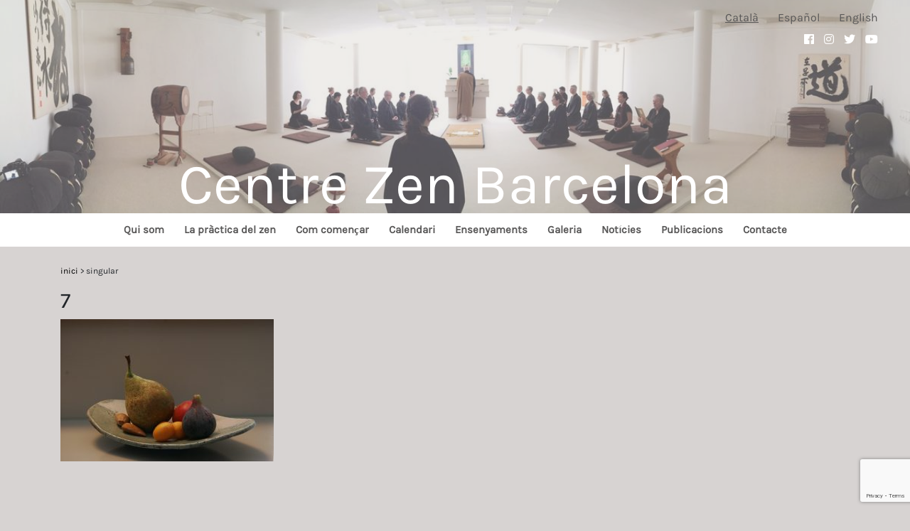

--- FILE ---
content_type: text/html; charset=UTF-8
request_url: https://zenbarcelona.org/zb_gallery/centre-zen-barcelona-shingetsuji/attachment/7/
body_size: 9504
content:
		
		<!-- All in One SEO 4.5.3.1 - aioseo.com -->
		<title>7 | Centre Zen Barcelona</title>
		<meta name="robots" content="max-image-preview:large" />
		<link rel="canonical" href="https://zenbarcelona.org/zb_gallery/centre-zen-barcelona-shingetsuji/attachment/7/" />
		<meta name="generator" content="All in One SEO (AIOSEO) 4.5.3.1" />
		<meta property="og:locale" content="ca_ES" />
		<meta property="og:site_name" content="Centre Zen Barcelona | El Centre Zen Barcelona, és un centre budista de la tradició Zen Soto que té com a finalitat la realització i el despertar en les nostres vides quotidianes." />
		<meta property="og:type" content="article" />
		<meta property="og:title" content="7 | Centre Zen Barcelona" />
		<meta property="og:url" content="https://zenbarcelona.org/zb_gallery/centre-zen-barcelona-shingetsuji/attachment/7/" />
		<meta property="article:published_time" content="2019-05-16T07:07:18+00:00" />
		<meta property="article:modified_time" content="2019-05-16T07:07:18+00:00" />
		<meta name="twitter:card" content="summary" />
		<meta name="twitter:title" content="7 | Centre Zen Barcelona" />
		<meta name="google" content="nositelinkssearchbox" />
		<script type="application/ld+json" class="aioseo-schema">
			{"@context":"https:\/\/schema.org","@graph":[{"@type":"BreadcrumbList","@id":"https:\/\/zenbarcelona.org\/zb_gallery\/centre-zen-barcelona-shingetsuji\/attachment\/7\/#breadcrumblist","itemListElement":[{"@type":"ListItem","@id":"https:\/\/zenbarcelona.org\/#listItem","position":1,"name":"Home","item":"https:\/\/zenbarcelona.org\/","nextItem":"https:\/\/zenbarcelona.org\/zb_gallery\/centre-zen-barcelona-shingetsuji\/attachment\/7\/#listItem"},{"@type":"ListItem","@id":"https:\/\/zenbarcelona.org\/zb_gallery\/centre-zen-barcelona-shingetsuji\/attachment\/7\/#listItem","position":2,"name":"7","previousItem":"https:\/\/zenbarcelona.org\/#listItem"}]},{"@type":"ItemPage","@id":"https:\/\/zenbarcelona.org\/zb_gallery\/centre-zen-barcelona-shingetsuji\/attachment\/7\/#itempage","url":"https:\/\/zenbarcelona.org\/zb_gallery\/centre-zen-barcelona-shingetsuji\/attachment\/7\/","name":"7 | Centre Zen Barcelona","inLanguage":"ca","isPartOf":{"@id":"https:\/\/zenbarcelona.org\/#website"},"breadcrumb":{"@id":"https:\/\/zenbarcelona.org\/zb_gallery\/centre-zen-barcelona-shingetsuji\/attachment\/7\/#breadcrumblist"},"author":{"@id":"https:\/\/zenbarcelona.org\/author\/administrador\/#author"},"creator":{"@id":"https:\/\/zenbarcelona.org\/author\/administrador\/#author"},"datePublished":"2019-05-16T09:07:18+02:00","dateModified":"2019-05-16T09:07:18+02:00"},{"@type":"Organization","@id":"https:\/\/zenbarcelona.org\/#organization","name":"Centre Zen Barcelona","url":"https:\/\/zenbarcelona.org\/"},{"@type":"Person","@id":"https:\/\/zenbarcelona.org\/author\/administrador\/#author","url":"https:\/\/zenbarcelona.org\/author\/administrador\/","name":"administrador","image":{"@type":"ImageObject","@id":"https:\/\/zenbarcelona.org\/zb_gallery\/centre-zen-barcelona-shingetsuji\/attachment\/7\/#authorImage","url":"https:\/\/secure.gravatar.com\/avatar\/271a0b9d88c77b8ba9340781f9d4e09f?s=96&d=mm&r=g","width":96,"height":96,"caption":"administrador"}},{"@type":"WebSite","@id":"https:\/\/zenbarcelona.org\/#website","url":"https:\/\/zenbarcelona.org\/","name":"Centre Zen Barcelona","description":"El Centre Zen Barcelona, \u00e9s un centre budista de la tradici\u00f3 Zen Soto que t\u00e9 com a finalitat la realitzaci\u00f3 i el despertar en les nostres vides quotidianes.","inLanguage":"ca","publisher":{"@id":"https:\/\/zenbarcelona.org\/#organization"}}]}
		</script>
		<!-- All in One SEO -->

<link rel="alternate" type="application/rss+xml" title="Centre Zen Barcelona &raquo; 7 Canal dels comentaris" href="https://zenbarcelona.org/zb_gallery/centre-zen-barcelona-shingetsuji/attachment/7/feed/" />
<script type="text/javascript">
/* <![CDATA[ */
window._wpemojiSettings = {"baseUrl":"https:\/\/s.w.org\/images\/core\/emoji\/14.0.0\/72x72\/","ext":".png","svgUrl":"https:\/\/s.w.org\/images\/core\/emoji\/14.0.0\/svg\/","svgExt":".svg","source":{"concatemoji":"https:\/\/zenbarcelona.org\/wp-includes\/js\/wp-emoji-release.min.js?ver=6.4.7"}};
/*! This file is auto-generated */
!function(i,n){var o,s,e;function c(e){try{var t={supportTests:e,timestamp:(new Date).valueOf()};sessionStorage.setItem(o,JSON.stringify(t))}catch(e){}}function p(e,t,n){e.clearRect(0,0,e.canvas.width,e.canvas.height),e.fillText(t,0,0);var t=new Uint32Array(e.getImageData(0,0,e.canvas.width,e.canvas.height).data),r=(e.clearRect(0,0,e.canvas.width,e.canvas.height),e.fillText(n,0,0),new Uint32Array(e.getImageData(0,0,e.canvas.width,e.canvas.height).data));return t.every(function(e,t){return e===r[t]})}function u(e,t,n){switch(t){case"flag":return n(e,"\ud83c\udff3\ufe0f\u200d\u26a7\ufe0f","\ud83c\udff3\ufe0f\u200b\u26a7\ufe0f")?!1:!n(e,"\ud83c\uddfa\ud83c\uddf3","\ud83c\uddfa\u200b\ud83c\uddf3")&&!n(e,"\ud83c\udff4\udb40\udc67\udb40\udc62\udb40\udc65\udb40\udc6e\udb40\udc67\udb40\udc7f","\ud83c\udff4\u200b\udb40\udc67\u200b\udb40\udc62\u200b\udb40\udc65\u200b\udb40\udc6e\u200b\udb40\udc67\u200b\udb40\udc7f");case"emoji":return!n(e,"\ud83e\udef1\ud83c\udffb\u200d\ud83e\udef2\ud83c\udfff","\ud83e\udef1\ud83c\udffb\u200b\ud83e\udef2\ud83c\udfff")}return!1}function f(e,t,n){var r="undefined"!=typeof WorkerGlobalScope&&self instanceof WorkerGlobalScope?new OffscreenCanvas(300,150):i.createElement("canvas"),a=r.getContext("2d",{willReadFrequently:!0}),o=(a.textBaseline="top",a.font="600 32px Arial",{});return e.forEach(function(e){o[e]=t(a,e,n)}),o}function t(e){var t=i.createElement("script");t.src=e,t.defer=!0,i.head.appendChild(t)}"undefined"!=typeof Promise&&(o="wpEmojiSettingsSupports",s=["flag","emoji"],n.supports={everything:!0,everythingExceptFlag:!0},e=new Promise(function(e){i.addEventListener("DOMContentLoaded",e,{once:!0})}),new Promise(function(t){var n=function(){try{var e=JSON.parse(sessionStorage.getItem(o));if("object"==typeof e&&"number"==typeof e.timestamp&&(new Date).valueOf()<e.timestamp+604800&&"object"==typeof e.supportTests)return e.supportTests}catch(e){}return null}();if(!n){if("undefined"!=typeof Worker&&"undefined"!=typeof OffscreenCanvas&&"undefined"!=typeof URL&&URL.createObjectURL&&"undefined"!=typeof Blob)try{var e="postMessage("+f.toString()+"("+[JSON.stringify(s),u.toString(),p.toString()].join(",")+"));",r=new Blob([e],{type:"text/javascript"}),a=new Worker(URL.createObjectURL(r),{name:"wpTestEmojiSupports"});return void(a.onmessage=function(e){c(n=e.data),a.terminate(),t(n)})}catch(e){}c(n=f(s,u,p))}t(n)}).then(function(e){for(var t in e)n.supports[t]=e[t],n.supports.everything=n.supports.everything&&n.supports[t],"flag"!==t&&(n.supports.everythingExceptFlag=n.supports.everythingExceptFlag&&n.supports[t]);n.supports.everythingExceptFlag=n.supports.everythingExceptFlag&&!n.supports.flag,n.DOMReady=!1,n.readyCallback=function(){n.DOMReady=!0}}).then(function(){return e}).then(function(){var e;n.supports.everything||(n.readyCallback(),(e=n.source||{}).concatemoji?t(e.concatemoji):e.wpemoji&&e.twemoji&&(t(e.twemoji),t(e.wpemoji)))}))}((window,document),window._wpemojiSettings);
/* ]]> */
</script>
<style id='wp-emoji-styles-inline-css' type='text/css'>

	img.wp-smiley, img.emoji {
		display: inline !important;
		border: none !important;
		box-shadow: none !important;
		height: 1em !important;
		width: 1em !important;
		margin: 0 0.07em !important;
		vertical-align: -0.1em !important;
		background: none !important;
		padding: 0 !important;
	}
</style>
<link rel='stylesheet' id='wp-block-library-css' href='https://zenbarcelona.org/wp-includes/css/dist/block-library/style.min.css?ver=6.4.7' type='text/css' media='all' />
<style id='classic-theme-styles-inline-css' type='text/css'>
/*! This file is auto-generated */
.wp-block-button__link{color:#fff;background-color:#32373c;border-radius:9999px;box-shadow:none;text-decoration:none;padding:calc(.667em + 2px) calc(1.333em + 2px);font-size:1.125em}.wp-block-file__button{background:#32373c;color:#fff;text-decoration:none}
</style>
<style id='global-styles-inline-css' type='text/css'>
body{--wp--preset--color--black: #000000;--wp--preset--color--cyan-bluish-gray: #abb8c3;--wp--preset--color--white: #ffffff;--wp--preset--color--pale-pink: #f78da7;--wp--preset--color--vivid-red: #cf2e2e;--wp--preset--color--luminous-vivid-orange: #ff6900;--wp--preset--color--luminous-vivid-amber: #fcb900;--wp--preset--color--light-green-cyan: #7bdcb5;--wp--preset--color--vivid-green-cyan: #00d084;--wp--preset--color--pale-cyan-blue: #8ed1fc;--wp--preset--color--vivid-cyan-blue: #0693e3;--wp--preset--color--vivid-purple: #9b51e0;--wp--preset--gradient--vivid-cyan-blue-to-vivid-purple: linear-gradient(135deg,rgba(6,147,227,1) 0%,rgb(155,81,224) 100%);--wp--preset--gradient--light-green-cyan-to-vivid-green-cyan: linear-gradient(135deg,rgb(122,220,180) 0%,rgb(0,208,130) 100%);--wp--preset--gradient--luminous-vivid-amber-to-luminous-vivid-orange: linear-gradient(135deg,rgba(252,185,0,1) 0%,rgba(255,105,0,1) 100%);--wp--preset--gradient--luminous-vivid-orange-to-vivid-red: linear-gradient(135deg,rgba(255,105,0,1) 0%,rgb(207,46,46) 100%);--wp--preset--gradient--very-light-gray-to-cyan-bluish-gray: linear-gradient(135deg,rgb(238,238,238) 0%,rgb(169,184,195) 100%);--wp--preset--gradient--cool-to-warm-spectrum: linear-gradient(135deg,rgb(74,234,220) 0%,rgb(151,120,209) 20%,rgb(207,42,186) 40%,rgb(238,44,130) 60%,rgb(251,105,98) 80%,rgb(254,248,76) 100%);--wp--preset--gradient--blush-light-purple: linear-gradient(135deg,rgb(255,206,236) 0%,rgb(152,150,240) 100%);--wp--preset--gradient--blush-bordeaux: linear-gradient(135deg,rgb(254,205,165) 0%,rgb(254,45,45) 50%,rgb(107,0,62) 100%);--wp--preset--gradient--luminous-dusk: linear-gradient(135deg,rgb(255,203,112) 0%,rgb(199,81,192) 50%,rgb(65,88,208) 100%);--wp--preset--gradient--pale-ocean: linear-gradient(135deg,rgb(255,245,203) 0%,rgb(182,227,212) 50%,rgb(51,167,181) 100%);--wp--preset--gradient--electric-grass: linear-gradient(135deg,rgb(202,248,128) 0%,rgb(113,206,126) 100%);--wp--preset--gradient--midnight: linear-gradient(135deg,rgb(2,3,129) 0%,rgb(40,116,252) 100%);--wp--preset--font-size--small: 13px;--wp--preset--font-size--medium: 20px;--wp--preset--font-size--large: 36px;--wp--preset--font-size--x-large: 42px;--wp--preset--spacing--20: 0.44rem;--wp--preset--spacing--30: 0.67rem;--wp--preset--spacing--40: 1rem;--wp--preset--spacing--50: 1.5rem;--wp--preset--spacing--60: 2.25rem;--wp--preset--spacing--70: 3.38rem;--wp--preset--spacing--80: 5.06rem;--wp--preset--shadow--natural: 6px 6px 9px rgba(0, 0, 0, 0.2);--wp--preset--shadow--deep: 12px 12px 50px rgba(0, 0, 0, 0.4);--wp--preset--shadow--sharp: 6px 6px 0px rgba(0, 0, 0, 0.2);--wp--preset--shadow--outlined: 6px 6px 0px -3px rgba(255, 255, 255, 1), 6px 6px rgba(0, 0, 0, 1);--wp--preset--shadow--crisp: 6px 6px 0px rgba(0, 0, 0, 1);}:where(.is-layout-flex){gap: 0.5em;}:where(.is-layout-grid){gap: 0.5em;}body .is-layout-flow > .alignleft{float: left;margin-inline-start: 0;margin-inline-end: 2em;}body .is-layout-flow > .alignright{float: right;margin-inline-start: 2em;margin-inline-end: 0;}body .is-layout-flow > .aligncenter{margin-left: auto !important;margin-right: auto !important;}body .is-layout-constrained > .alignleft{float: left;margin-inline-start: 0;margin-inline-end: 2em;}body .is-layout-constrained > .alignright{float: right;margin-inline-start: 2em;margin-inline-end: 0;}body .is-layout-constrained > .aligncenter{margin-left: auto !important;margin-right: auto !important;}body .is-layout-constrained > :where(:not(.alignleft):not(.alignright):not(.alignfull)){max-width: var(--wp--style--global--content-size);margin-left: auto !important;margin-right: auto !important;}body .is-layout-constrained > .alignwide{max-width: var(--wp--style--global--wide-size);}body .is-layout-flex{display: flex;}body .is-layout-flex{flex-wrap: wrap;align-items: center;}body .is-layout-flex > *{margin: 0;}body .is-layout-grid{display: grid;}body .is-layout-grid > *{margin: 0;}:where(.wp-block-columns.is-layout-flex){gap: 2em;}:where(.wp-block-columns.is-layout-grid){gap: 2em;}:where(.wp-block-post-template.is-layout-flex){gap: 1.25em;}:where(.wp-block-post-template.is-layout-grid){gap: 1.25em;}.has-black-color{color: var(--wp--preset--color--black) !important;}.has-cyan-bluish-gray-color{color: var(--wp--preset--color--cyan-bluish-gray) !important;}.has-white-color{color: var(--wp--preset--color--white) !important;}.has-pale-pink-color{color: var(--wp--preset--color--pale-pink) !important;}.has-vivid-red-color{color: var(--wp--preset--color--vivid-red) !important;}.has-luminous-vivid-orange-color{color: var(--wp--preset--color--luminous-vivid-orange) !important;}.has-luminous-vivid-amber-color{color: var(--wp--preset--color--luminous-vivid-amber) !important;}.has-light-green-cyan-color{color: var(--wp--preset--color--light-green-cyan) !important;}.has-vivid-green-cyan-color{color: var(--wp--preset--color--vivid-green-cyan) !important;}.has-pale-cyan-blue-color{color: var(--wp--preset--color--pale-cyan-blue) !important;}.has-vivid-cyan-blue-color{color: var(--wp--preset--color--vivid-cyan-blue) !important;}.has-vivid-purple-color{color: var(--wp--preset--color--vivid-purple) !important;}.has-black-background-color{background-color: var(--wp--preset--color--black) !important;}.has-cyan-bluish-gray-background-color{background-color: var(--wp--preset--color--cyan-bluish-gray) !important;}.has-white-background-color{background-color: var(--wp--preset--color--white) !important;}.has-pale-pink-background-color{background-color: var(--wp--preset--color--pale-pink) !important;}.has-vivid-red-background-color{background-color: var(--wp--preset--color--vivid-red) !important;}.has-luminous-vivid-orange-background-color{background-color: var(--wp--preset--color--luminous-vivid-orange) !important;}.has-luminous-vivid-amber-background-color{background-color: var(--wp--preset--color--luminous-vivid-amber) !important;}.has-light-green-cyan-background-color{background-color: var(--wp--preset--color--light-green-cyan) !important;}.has-vivid-green-cyan-background-color{background-color: var(--wp--preset--color--vivid-green-cyan) !important;}.has-pale-cyan-blue-background-color{background-color: var(--wp--preset--color--pale-cyan-blue) !important;}.has-vivid-cyan-blue-background-color{background-color: var(--wp--preset--color--vivid-cyan-blue) !important;}.has-vivid-purple-background-color{background-color: var(--wp--preset--color--vivid-purple) !important;}.has-black-border-color{border-color: var(--wp--preset--color--black) !important;}.has-cyan-bluish-gray-border-color{border-color: var(--wp--preset--color--cyan-bluish-gray) !important;}.has-white-border-color{border-color: var(--wp--preset--color--white) !important;}.has-pale-pink-border-color{border-color: var(--wp--preset--color--pale-pink) !important;}.has-vivid-red-border-color{border-color: var(--wp--preset--color--vivid-red) !important;}.has-luminous-vivid-orange-border-color{border-color: var(--wp--preset--color--luminous-vivid-orange) !important;}.has-luminous-vivid-amber-border-color{border-color: var(--wp--preset--color--luminous-vivid-amber) !important;}.has-light-green-cyan-border-color{border-color: var(--wp--preset--color--light-green-cyan) !important;}.has-vivid-green-cyan-border-color{border-color: var(--wp--preset--color--vivid-green-cyan) !important;}.has-pale-cyan-blue-border-color{border-color: var(--wp--preset--color--pale-cyan-blue) !important;}.has-vivid-cyan-blue-border-color{border-color: var(--wp--preset--color--vivid-cyan-blue) !important;}.has-vivid-purple-border-color{border-color: var(--wp--preset--color--vivid-purple) !important;}.has-vivid-cyan-blue-to-vivid-purple-gradient-background{background: var(--wp--preset--gradient--vivid-cyan-blue-to-vivid-purple) !important;}.has-light-green-cyan-to-vivid-green-cyan-gradient-background{background: var(--wp--preset--gradient--light-green-cyan-to-vivid-green-cyan) !important;}.has-luminous-vivid-amber-to-luminous-vivid-orange-gradient-background{background: var(--wp--preset--gradient--luminous-vivid-amber-to-luminous-vivid-orange) !important;}.has-luminous-vivid-orange-to-vivid-red-gradient-background{background: var(--wp--preset--gradient--luminous-vivid-orange-to-vivid-red) !important;}.has-very-light-gray-to-cyan-bluish-gray-gradient-background{background: var(--wp--preset--gradient--very-light-gray-to-cyan-bluish-gray) !important;}.has-cool-to-warm-spectrum-gradient-background{background: var(--wp--preset--gradient--cool-to-warm-spectrum) !important;}.has-blush-light-purple-gradient-background{background: var(--wp--preset--gradient--blush-light-purple) !important;}.has-blush-bordeaux-gradient-background{background: var(--wp--preset--gradient--blush-bordeaux) !important;}.has-luminous-dusk-gradient-background{background: var(--wp--preset--gradient--luminous-dusk) !important;}.has-pale-ocean-gradient-background{background: var(--wp--preset--gradient--pale-ocean) !important;}.has-electric-grass-gradient-background{background: var(--wp--preset--gradient--electric-grass) !important;}.has-midnight-gradient-background{background: var(--wp--preset--gradient--midnight) !important;}.has-small-font-size{font-size: var(--wp--preset--font-size--small) !important;}.has-medium-font-size{font-size: var(--wp--preset--font-size--medium) !important;}.has-large-font-size{font-size: var(--wp--preset--font-size--large) !important;}.has-x-large-font-size{font-size: var(--wp--preset--font-size--x-large) !important;}
.wp-block-navigation a:where(:not(.wp-element-button)){color: inherit;}
:where(.wp-block-post-template.is-layout-flex){gap: 1.25em;}:where(.wp-block-post-template.is-layout-grid){gap: 1.25em;}
:where(.wp-block-columns.is-layout-flex){gap: 2em;}:where(.wp-block-columns.is-layout-grid){gap: 2em;}
.wp-block-pullquote{font-size: 1.5em;line-height: 1.6;}
</style>
<link rel='stylesheet' id='contact-form-7-css' href='https://zenbarcelona.org/wp-content/plugins/contact-form-7/includes/css/styles.css?ver=5.9.6' type='text/css' media='all' />
<link rel='stylesheet' id='foobox-free-min-css' href='https://zenbarcelona.org/wp-content/plugins/foobox-image-lightbox/free/css/foobox.free.min.css?ver=2.7.27' type='text/css' media='all' />
<link rel='stylesheet' id='dashicons-css' href='https://zenbarcelona.org/wp-includes/css/dashicons.min.css?ver=6.4.7' type='text/css' media='all' />
<link rel='stylesheet' id='my-calendar-reset-css' href='https://zenbarcelona.org/wp-content/plugins/my-calendar/css/reset.css?ver=3.4.23' type='text/css' media='all' />
<link rel='stylesheet' id='my-calendar-style-css' href='https://zenbarcelona.org/wp-content/plugins/my-calendar/styles/twentyeighteen.css?ver=3.4.23-twentyeighteen-css' type='text/css' media='all' />
<style id='my-calendar-style-inline-css' type='text/css'>

/* Styles by My Calendar - Joseph C Dolson https://www.joedolson.com/ */

.mc-main .mc_general .event-title, .mc-main .mc_general .event-title a { background: #ffffcc !important; color: #000000 !important; }
.mc-main .mc_general .event-title a:hover, .mc-main .mc_general .event-title a:focus { background: #ffffff !important;}
.mc-main {--primary-dark: #313233; --primary-light: #fff; --secondary-light: #fff; --secondary-dark: #000; --highlight-dark: #666; --highlight-light: #efefef; --category-mc_general: #ffffcc; }
</style>
<script type="text/javascript" src="https://zenbarcelona.org/wp-includes/js/jquery/jquery.min.js?ver=3.7.1" id="jquery-core-js"></script>
<script type="text/javascript" src="https://zenbarcelona.org/wp-includes/js/jquery/jquery-migrate.min.js?ver=3.4.1" id="jquery-migrate-js"></script>
<script type="text/javascript" id="foobox-free-min-js-before">
/* <![CDATA[ */
/* Run FooBox FREE (v2.7.27) */
var FOOBOX = window.FOOBOX = {
	ready: true,
	disableOthers: false,
	o: {wordpress: { enabled: true }, countMessage:'image %index of %total', captions: { dataTitle: ["captionTitle","title"], dataDesc: ["captionDesc","description"] }, excludes:'.fbx-link,.nofoobox,.nolightbox,a[href*="pinterest.com/pin/create/button/"]', affiliate : { enabled: false }},
	selectors: [
		".gallery", ".wp-block-gallery", ".wp-caption", ".wp-block-image", "a:has(img[class*=wp-image-])", ".foobox"
	],
	pre: function( $ ){
		// Custom JavaScript (Pre)
		
	},
	post: function( $ ){
		// Custom JavaScript (Post)
		
		// Custom Captions Code
		
	},
	custom: function( $ ){
		// Custom Extra JS
		
	}
};
/* ]]> */
</script>
<script type="text/javascript" src="https://zenbarcelona.org/wp-content/plugins/foobox-image-lightbox/free/js/foobox.free.min.js?ver=2.7.27" id="foobox-free-min-js"></script>
<link rel="https://api.w.org/" href="https://zenbarcelona.org/wp-json/" /><link rel="alternate" type="application/json" href="https://zenbarcelona.org/wp-json/wp/v2/media/627" /><link rel="EditURI" type="application/rsd+xml" title="RSD" href="https://zenbarcelona.org/xmlrpc.php?rsd" />
<meta name="generator" content="WordPress 6.4.7" />
<link rel='shortlink' href='https://zenbarcelona.org/?p=627' />
<link rel="alternate" type="application/json+oembed" href="https://zenbarcelona.org/wp-json/oembed/1.0/embed?url=https%3A%2F%2Fzenbarcelona.org%2Fzb_gallery%2Fcentre-zen-barcelona-shingetsuji%2Fattachment%2F7%2F" />
<link rel="alternate" type="text/xml+oembed" href="https://zenbarcelona.org/wp-json/oembed/1.0/embed?url=https%3A%2F%2Fzenbarcelona.org%2Fzb_gallery%2Fcentre-zen-barcelona-shingetsuji%2Fattachment%2F7%2F&#038;format=xml" />

		<!-- GA Google Analytics @ https://m0n.co/ga -->
		<script>
			(function(i,s,o,g,r,a,m){i['GoogleAnalyticsObject']=r;i[r]=i[r]||function(){
			(i[r].q=i[r].q||[]).push(arguments)},i[r].l=1*new Date();a=s.createElement(o),
			m=s.getElementsByTagName(o)[0];a.async=1;a.src=g;m.parentNode.insertBefore(a,m)
			})(window,document,'script','https://www.google-analytics.com/analytics.js','ga');
			ga('create', 'UA-151039747-1', 'auto');
			ga('set', 'forceSSL', true);
			ga('send', 'pageview');
		</script>

	<link rel="icon" href="https://zenbarcelona.org/wp-content/uploads/2019/05/favicon.png" sizes="32x32" />
<link rel="icon" href="https://zenbarcelona.org/wp-content/uploads/2019/05/favicon.png" sizes="192x192" />
<link rel="apple-touch-icon" href="https://zenbarcelona.org/wp-content/uploads/2019/05/favicon.png" />
<meta name="msapplication-TileImage" content="https://zenbarcelona.org/wp-content/uploads/2019/05/favicon.png" />
<!DOCTYPE html>
	<html dir="ltr" lang="ca" prefix="og: https://ogp.me/ns#">
	  <head>
			<meta charset= "UTF-8">
			<meta name="viewport"  content="width=device-width, initial-scale=1.0">
			<title>Centre en Barcelona</title>

			<link rel="stylesheet" href="https://use.fontawesome.com/releases/v5.8.1/css/all.css" integrity="sha384-50oBUHEmvpQ+1lW4y57PTFmhCaXp0ML5d60M1M7uH2+nqUivzIebhndOJK28anvf" crossorigin="anonymous">
			<link rel="stylesheet" type="text/css" href="https://zenbarcelona.org/wp-content/themes/Zen/css/bootstrap.css">
			<link rel="stylesheet" type="text/css" href="https://zenbarcelona.org/wp-content/themes/Zen/css/swiper.min.css">
			<link rel="stylesheet" type="text/css" href="https://zenbarcelona.org/wp-content/themes/Zen/style.css">
			<link rel="stylesheet" type="text/css" href="https://zenbarcelona.org/wp-content/themes/Zen/css/responsive.css">

			<script src="https://code.jquery.com/jquery-3.2.1.min.js"></script>
			<script src="https://zenbarcelona.org/wp-content/themes/Zen/js/bootstrap.min.js"></script>
			<script src="https://zenbarcelona.org/wp-content/themes/Zen/js/swiper.min.js"></script>
			<!--<script src="js/script.js"></script>-->

					</head>
<body>


<header>
  <div class='menu_sidebar_toogle'>
    <i class="fas fa-bars"></i>
  </div>
  <div class="menu_lang">
    <ul id="menu-menu-llengua" class="menu"><li id="menu-item-1043-ca" class="lang-item lang-item-3 lang-item-ca current-lang lang-item-first menu-item menu-item-type-custom menu-item-object-custom menu-item-1043-ca"><a href="https://zenbarcelona.org/zb_gallery/centre-zen-barcelona-shingetsuji/attachment/7/" hreflang="ca" lang="ca">Català</a></li>
<li id="menu-item-1043-es" class="lang-item lang-item-6 lang-item-es no-translation menu-item menu-item-type-custom menu-item-object-custom menu-item-1043-es"><a href="https://zenbarcelona.org/portada-2-2/" hreflang="es-ES" lang="es-ES">Español</a></li>
<li id="menu-item-1043-en" class="lang-item lang-item-10 lang-item-en no-translation menu-item menu-item-type-custom menu-item-object-custom menu-item-1043-en"><a href="https://zenbarcelona.org/portada-2/" hreflang="en-GB" lang="en-GB">English</a></li>
</ul>  </div>
  <div class="menu_social">
        <ul id="menu-menu-social" class="menu"><li id="menu-item-1014" class="menu-item menu-item-type-custom menu-item-object-custom menu-item-1014"><a target="_blank" rel="noopener" href="https://ca-es.facebook.com/pages/category/Community-Organization/Centre-Zen-Barcelona-312718056621/"><i class="fab fa-facebook"></i></a></li>
<li id="menu-item-1015" class="menu-item menu-item-type-custom menu-item-object-custom menu-item-1015"><a target="_blank" rel="noopener" href="https://www.instagram.com/centrezenbarcelona/"><i class="fab fa-instagram"></i></a></li>
<li id="menu-item-1016" class="menu-item menu-item-type-custom menu-item-object-custom menu-item-1016"><a target="_blank" rel="noopener" href="https://twitter.com/centrezenbcn?lang=ca"><i class="fab fa-twitter"></i></a></li>
<li id="menu-item-2160" class="menu-item menu-item-type-custom menu-item-object-custom menu-item-2160"><a href="https://www.youtube.com/@zenbarcelona3313"><i class="fab fa-youtube"></i></a></li>
</ul>  </div>
  <div class="image_header_container">
            <a href="https://zenbarcelona.org">
        <img id='image_header' src=https://zenbarcelona.org/wp-content/uploads/2019/03/image_header.jpg >
        <h1>Centre Zen Barcelona</h1>
      </a>
  </div>


</header>
<div class="nav_container">
  <nav class="container">
    <ul id="menu-menu-superior" class="list-unstyled main-menu"><li id="menu-item-573" class="menu-item menu-item-type-post_type menu-item-object-page menu-item-has-children menu-item-573"><a href="https://zenbarcelona.org/qui-som/">Qui som</a>
<ul class="sub-menu">
	<li id="menu-item-1553" class="menu-item menu-item-type-post_type menu-item-object-page menu-item-1553"><a href="https://zenbarcelona.org/qui-som/">Qui som</a></li>
	<li id="menu-item-574" class="menu-item menu-item-type-post_type menu-item-object-page menu-item-574"><a href="https://zenbarcelona.org/qui-som/breu-historia-del-centre/">Breu història del centre</a></li>
	<li id="menu-item-575" class="menu-item menu-item-type-post_type menu-item-object-page menu-item-575"><a href="https://zenbarcelona.org/qui-som/llinatge/">Llinatge</a></li>
	<li id="menu-item-1737" class="menu-item menu-item-type-post_type menu-item-object-page menu-item-1737"><a href="https://zenbarcelona.org/com-ens-organitzem/">Com ens organitzem</a></li>
	<li id="menu-item-1554" class="menu-item menu-item-type-post_type menu-item-object-page menu-item-1554"><a href="https://zenbarcelona.org/donacions/">Donacions</a></li>
</ul>
</li>
<li id="menu-item-576" class="menu-item menu-item-type-post_type menu-item-object-page menu-item-has-children menu-item-576"><a href="https://zenbarcelona.org/la-practica-del-zen/">La pràctica del zen</a>
<ul class="sub-menu">
	<li id="menu-item-586" class="menu-item menu-item-type-post_type menu-item-object-page menu-item-586"><a href="https://zenbarcelona.org/la-practica-del-zen/zazen-2/">Zazen</a></li>
	<li id="menu-item-585" class="menu-item menu-item-type-post_type menu-item-object-page menu-item-585"><a href="https://zenbarcelona.org/la-practica-del-zen/la-postura-de-zazen/">La postura de zazen</a></li>
	<li id="menu-item-584" class="menu-item menu-item-type-post_type menu-item-object-page menu-item-584"><a href="https://zenbarcelona.org/la-practica-del-zen/la-respiracio/">La respiració</a></li>
	<li id="menu-item-583" class="menu-item menu-item-type-post_type menu-item-object-page menu-item-583"><a href="https://zenbarcelona.org/la-practica-del-zen/kinhin/">Kinhin</a></li>
	<li id="menu-item-582" class="menu-item menu-item-type-post_type menu-item-object-page menu-item-582"><a href="https://zenbarcelona.org/la-practica-del-zen/lactitud-de-la-ment-i-la-consciencia/">L’actitud de la ment i la consciència</a></li>
	<li id="menu-item-581" class="menu-item menu-item-type-post_type menu-item-object-page menu-item-581"><a href="https://zenbarcelona.org/la-practica-del-zen/influencia-del-zazen-a-la-vida-quotidiana/">Influència del zazen a la vida quotidiana</a></li>
</ul>
</li>
<li id="menu-item-875" class="menu-item menu-item-type-post_type menu-item-object-page menu-item-875"><a href="https://zenbarcelona.org/com-comencar/">Com començar</a></li>
<li id="menu-item-100" class="menu-item menu-item-type-post_type menu-item-object-page menu-item-has-children menu-item-100"><a href="https://zenbarcelona.org/calendari/">Calendari</a>
<ul class="sub-menu">
	<li id="menu-item-578" class="menu-item menu-item-type-post_type menu-item-object-page menu-item-578"><a href="https://zenbarcelona.org/calendari/horaris-de-practica/">Horaris de pràctica</a></li>
</ul>
</li>
<li id="menu-item-914" class="menu-item menu-item-type-post_type menu-item-object-page menu-item-has-children menu-item-914"><a href="https://zenbarcelona.org/ensenyaments/">Ensenyaments</a>
<ul class="sub-menu">
	<li id="menu-item-916" class="menu-item menu-item-type-post_type menu-item-object-page menu-item-916"><a href="https://zenbarcelona.org/ensenyaments/pere-secorun/">Pere Taiho Secorún</a></li>
	<li id="menu-item-917" class="menu-item menu-item-type-post_type menu-item-object-page menu-item-917"><a href="https://zenbarcelona.org/ensenyaments/tradicionals/">Textes tradicionals i sutres</a></li>
	<li id="menu-item-915" class="menu-item menu-item-type-post_type menu-item-object-page menu-item-915"><a href="https://zenbarcelona.org/ensenyaments/altres/">Altres textes i articles</a></li>
</ul>
</li>
<li id="menu-item-871" class="menu-item menu-item-type-post_type menu-item-object-page menu-item-871"><a href="https://zenbarcelona.org/galeria/">Galeria</a></li>
<li id="menu-item-872" class="menu-item menu-item-type-post_type menu-item-object-page menu-item-872"><a href="https://zenbarcelona.org/noticies/">Notícies</a></li>
<li id="menu-item-1552" class="menu-item menu-item-type-post_type menu-item-object-page menu-item-1552"><a href="https://zenbarcelona.org/publicacions/">Publicacions</a></li>
<li id="menu-item-178" class="menu-item menu-item-type-post_type menu-item-object-page menu-item-178"><a href="https://zenbarcelona.org/contacte/">Contacte</a></li>
</ul>  </nav>
</div>
<!-- Sidebar -->
<div class="nav_mobile wrapper">
  <nav id="sidebar">
  <ul id="menu-menu-superior-1" class="list-unstyled components"><li class="menu-item menu-item-type-post_type menu-item-object-page menu-item-has-children menu-item-573"><a href="https://zenbarcelona.org/qui-som/">Qui som</a>
<ul class="sub-menu">
	<li class="menu-item menu-item-type-post_type menu-item-object-page menu-item-1553"><a href="https://zenbarcelona.org/qui-som/">Qui som</a></li>
	<li class="menu-item menu-item-type-post_type menu-item-object-page menu-item-574"><a href="https://zenbarcelona.org/qui-som/breu-historia-del-centre/">Breu història del centre</a></li>
	<li class="menu-item menu-item-type-post_type menu-item-object-page menu-item-575"><a href="https://zenbarcelona.org/qui-som/llinatge/">Llinatge</a></li>
	<li class="menu-item menu-item-type-post_type menu-item-object-page menu-item-1737"><a href="https://zenbarcelona.org/com-ens-organitzem/">Com ens organitzem</a></li>
	<li class="menu-item menu-item-type-post_type menu-item-object-page menu-item-1554"><a href="https://zenbarcelona.org/donacions/">Donacions</a></li>
</ul>
</li>
<li class="menu-item menu-item-type-post_type menu-item-object-page menu-item-has-children menu-item-576"><a href="https://zenbarcelona.org/la-practica-del-zen/">La pràctica del zen</a>
<ul class="sub-menu">
	<li class="menu-item menu-item-type-post_type menu-item-object-page menu-item-586"><a href="https://zenbarcelona.org/la-practica-del-zen/zazen-2/">Zazen</a></li>
	<li class="menu-item menu-item-type-post_type menu-item-object-page menu-item-585"><a href="https://zenbarcelona.org/la-practica-del-zen/la-postura-de-zazen/">La postura de zazen</a></li>
	<li class="menu-item menu-item-type-post_type menu-item-object-page menu-item-584"><a href="https://zenbarcelona.org/la-practica-del-zen/la-respiracio/">La respiració</a></li>
	<li class="menu-item menu-item-type-post_type menu-item-object-page menu-item-583"><a href="https://zenbarcelona.org/la-practica-del-zen/kinhin/">Kinhin</a></li>
	<li class="menu-item menu-item-type-post_type menu-item-object-page menu-item-582"><a href="https://zenbarcelona.org/la-practica-del-zen/lactitud-de-la-ment-i-la-consciencia/">L’actitud de la ment i la consciència</a></li>
	<li class="menu-item menu-item-type-post_type menu-item-object-page menu-item-581"><a href="https://zenbarcelona.org/la-practica-del-zen/influencia-del-zazen-a-la-vida-quotidiana/">Influència del zazen a la vida quotidiana</a></li>
</ul>
</li>
<li class="menu-item menu-item-type-post_type menu-item-object-page menu-item-875"><a href="https://zenbarcelona.org/com-comencar/">Com començar</a></li>
<li class="menu-item menu-item-type-post_type menu-item-object-page menu-item-has-children menu-item-100"><a href="https://zenbarcelona.org/calendari/">Calendari</a>
<ul class="sub-menu">
	<li class="menu-item menu-item-type-post_type menu-item-object-page menu-item-578"><a href="https://zenbarcelona.org/calendari/horaris-de-practica/">Horaris de pràctica</a></li>
</ul>
</li>
<li class="menu-item menu-item-type-post_type menu-item-object-page menu-item-has-children menu-item-914"><a href="https://zenbarcelona.org/ensenyaments/">Ensenyaments</a>
<ul class="sub-menu">
	<li class="menu-item menu-item-type-post_type menu-item-object-page menu-item-916"><a href="https://zenbarcelona.org/ensenyaments/pere-secorun/">Pere Taiho Secorún</a></li>
	<li class="menu-item menu-item-type-post_type menu-item-object-page menu-item-917"><a href="https://zenbarcelona.org/ensenyaments/tradicionals/">Textes tradicionals i sutres</a></li>
	<li class="menu-item menu-item-type-post_type menu-item-object-page menu-item-915"><a href="https://zenbarcelona.org/ensenyaments/altres/">Altres textes i articles</a></li>
</ul>
</li>
<li class="menu-item menu-item-type-post_type menu-item-object-page menu-item-871"><a href="https://zenbarcelona.org/galeria/">Galeria</a></li>
<li class="menu-item menu-item-type-post_type menu-item-object-page menu-item-872"><a href="https://zenbarcelona.org/noticies/">Notícies</a></li>
<li class="menu-item menu-item-type-post_type menu-item-object-page menu-item-1552"><a href="https://zenbarcelona.org/publicacions/">Publicacions</a></li>
<li class="menu-item menu-item-type-post_type menu-item-object-page menu-item-178"><a href="https://zenbarcelona.org/contacte/">Contacte</a></li>
</ul>
  <!-- expand bootstrap example
  <ul class="list-unstyled components">
    <li class="active">
        <a href="#homeSubmenu" data-toggle="collapse" aria-expanded="false" class="dropdown-toggle">Home</a>
        <ul class="collapse list-unstyled" id="homeSubmenu">
            <li>
                <a href="#">Home 1</a>
            </li>
            <li>
                <a href="#">Home 2</a>
            </li>
            <li>
                <a href="#">Home 3</a>
            </li>
        </ul>
    </li>
  </ul>
-->
</nav>
</div>

<div class="container_content">

<div class="text_format custom_breadcrumb container breadcrumb_single">
  <span class="removed_link"><a href=https://zenbarcelona.org/>inici</a></span> > singular</div>

  <article   class="container_height">
    <div class="single_container text_justify">
      <div class="entry-header container">
        <h1 class="entry-title">7</h1>      </div>
      <div class="entry-content container">
        <p class="attachment"><a href='https://zenbarcelona.org/wp-content/uploads/2019/05/7.jpg'><img fetchpriority="high" decoding="async" width="300" height="200" src="https://zenbarcelona.org/wp-content/uploads/2019/05/7-300x200.jpg" class="attachment-medium size-medium" alt="" srcset="https://zenbarcelona.org/wp-content/uploads/2019/05/7-300x200.jpg 300w, https://zenbarcelona.org/wp-content/uploads/2019/05/7-768x512.jpg 768w, https://zenbarcelona.org/wp-content/uploads/2019/05/7-1024x683.jpg 1024w, https://zenbarcelona.org/wp-content/uploads/2019/05/7-500x333.jpg 500w" sizes="(max-width: 300px) 100vw, 300px" /></a></p>
      </div>
    </div>
  </article>


</div> <!--closing container_content-->


<footer>
  <div id='footer'>
    <div class="container">
         © CENTRE ZEN DE BCN -
         Carrer Bacardí, 10 baixos (Sants)  -   08028 Barcelona             <br>
        <!--<a class="politica" href="" target="_blank"></a>
        - <a class="politica" href="" target="_blank"></a>
        - <a class="politica" href="" target="_blank"></a>-->
        <a class="politica" href="https://zenbarcelona.org/avis-legal/" target="_blank">Avís Legal</a>
        - <a class="politica" href="https://zenbarcelona.org/politica-cookies/" target="_blank">Política de cookies</a>
        - <a class="politica" href="https://zenbarcelona.org/politica-de-privadesa/" target="_blank">Política de privadesa</a>

        <p class="timit">Powered and designed by <a href="https://timit.cat/" target="_blank">TiMiT</a><p>
    </div>
  </div>
</footer>


<!-- Matomo -->
<script type="text/javascript">
  var _paq = window._paq = window._paq || [];
  /* tracker methods like "setCustomDimension" should be called before "trackPageView" */
  _paq.push(['trackPageView']);
  _paq.push(['enableLinkTracking']);
  (function() {
    var u="//stats.timit2003.com/";
    _paq.push(['setTrackerUrl', u+'matomo.php']);
    _paq.push(['setSiteId', '9']);
    var d=document, g=d.createElement('script'), s=d.getElementsByTagName('script')[0];
    g.type='text/javascript'; g.async=true; g.src=u+'matomo.js'; s.parentNode.insertBefore(g,s);
  })();
</script>
<!-- End Matomo Code --><script type="text/javascript" src="https://zenbarcelona.org/wp-content/plugins/contact-form-7/includes/swv/js/index.js?ver=5.9.6" id="swv-js"></script>
<script type="text/javascript" id="contact-form-7-js-extra">
/* <![CDATA[ */
var wpcf7 = {"api":{"root":"https:\/\/zenbarcelona.org\/wp-json\/","namespace":"contact-form-7\/v1"}};
/* ]]> */
</script>
<script type="text/javascript" src="https://zenbarcelona.org/wp-content/plugins/contact-form-7/includes/js/index.js?ver=5.9.6" id="contact-form-7-js"></script>
<script type="text/javascript" src="https://www.google.com/recaptcha/api.js?render=6LfWPaEUAAAAADn7Blpj0EoYPvHWsehEBN9-2RCe&amp;ver=3.0" id="google-recaptcha-js"></script>
<script type="text/javascript" src="https://zenbarcelona.org/wp-includes/js/dist/vendor/wp-polyfill-inert.min.js?ver=3.1.2" id="wp-polyfill-inert-js"></script>
<script type="text/javascript" src="https://zenbarcelona.org/wp-includes/js/dist/vendor/regenerator-runtime.min.js?ver=0.14.0" id="regenerator-runtime-js"></script>
<script type="text/javascript" src="https://zenbarcelona.org/wp-includes/js/dist/vendor/wp-polyfill.min.js?ver=3.15.0" id="wp-polyfill-js"></script>
<script type="text/javascript" id="wpcf7-recaptcha-js-extra">
/* <![CDATA[ */
var wpcf7_recaptcha = {"sitekey":"6LfWPaEUAAAAADn7Blpj0EoYPvHWsehEBN9-2RCe","actions":{"homepage":"homepage","contactform":"contactform"}};
/* ]]> */
</script>
<script type="text/javascript" src="https://zenbarcelona.org/wp-content/plugins/contact-form-7/modules/recaptcha/index.js?ver=5.9.6" id="wpcf7-recaptcha-js"></script>
<script type="text/javascript" id="mh_opt_handle-js-extra">
/* <![CDATA[ */
var mh_opt_params = {"zb_checkbox_horari":"estiu"};
/* ]]> */
</script>
<script type="text/javascript" src="https://zenbarcelona.org/wp-content/themes/Zen/js/script.js?ver=6.4.7" id="mh_opt_handle-js"></script>
<script type="text/javascript" src="https://zenbarcelona.org/wp-includes/js/dist/dom-ready.min.js?ver=392bdd43726760d1f3ca" id="wp-dom-ready-js"></script>
<script type="text/javascript" src="https://zenbarcelona.org/wp-includes/js/dist/hooks.min.js?ver=c6aec9a8d4e5a5d543a1" id="wp-hooks-js"></script>
<script type="text/javascript" src="https://zenbarcelona.org/wp-includes/js/dist/i18n.min.js?ver=7701b0c3857f914212ef" id="wp-i18n-js"></script>
<script type="text/javascript" id="wp-i18n-js-after">
/* <![CDATA[ */
wp.i18n.setLocaleData( { 'text direction\u0004ltr': [ 'ltr' ] } );
/* ]]> */
</script>
<script type="text/javascript" id="wp-a11y-js-translations">
/* <![CDATA[ */
( function( domain, translations ) {
	var localeData = translations.locale_data[ domain ] || translations.locale_data.messages;
	localeData[""].domain = domain;
	wp.i18n.setLocaleData( localeData, domain );
} )( "default", {"translation-revision-date":"2025-09-30 19:59:46+0000","generator":"GlotPress\/4.0.1","domain":"messages","locale_data":{"messages":{"":{"domain":"messages","plural-forms":"nplurals=2; plural=n != 1;","lang":"ca"},"Notifications":["Notificacions"]}},"comment":{"reference":"wp-includes\/js\/dist\/a11y.js"}} );
/* ]]> */
</script>
<script type="text/javascript" src="https://zenbarcelona.org/wp-includes/js/dist/a11y.min.js?ver=7032343a947cfccf5608" id="wp-a11y-js"></script>
<script type="text/javascript" id="mc.mcjs-js-extra">
/* <![CDATA[ */
var my_calendar = {"grid":"true","list":"true","mini":"true","ajax":"true","links":"false","newWindow":"New tab"};
/* ]]> */
</script>
<script type="text/javascript" src="https://zenbarcelona.org/wp-content/plugins/my-calendar/js/mcjs.min.js?ver=3.4.23" id="mc.mcjs-js"></script>
<script defer src="https://static.cloudflareinsights.com/beacon.min.js/vcd15cbe7772f49c399c6a5babf22c1241717689176015" integrity="sha512-ZpsOmlRQV6y907TI0dKBHq9Md29nnaEIPlkf84rnaERnq6zvWvPUqr2ft8M1aS28oN72PdrCzSjY4U6VaAw1EQ==" data-cf-beacon='{"version":"2024.11.0","token":"0d59f0b807664dd5bc565bb49da2cbbe","r":1,"server_timing":{"name":{"cfCacheStatus":true,"cfEdge":true,"cfExtPri":true,"cfL4":true,"cfOrigin":true,"cfSpeedBrain":true},"location_startswith":null}}' crossorigin="anonymous"></script>
</body>
</html>


--- FILE ---
content_type: text/html; charset=utf-8
request_url: https://www.google.com/recaptcha/api2/anchor?ar=1&k=6LfWPaEUAAAAADn7Blpj0EoYPvHWsehEBN9-2RCe&co=aHR0cHM6Ly96ZW5iYXJjZWxvbmEub3JnOjQ0Mw..&hl=en&v=N67nZn4AqZkNcbeMu4prBgzg&size=invisible&anchor-ms=20000&execute-ms=30000&cb=nz1z08k14e18
body_size: 48542
content:
<!DOCTYPE HTML><html dir="ltr" lang="en"><head><meta http-equiv="Content-Type" content="text/html; charset=UTF-8">
<meta http-equiv="X-UA-Compatible" content="IE=edge">
<title>reCAPTCHA</title>
<style type="text/css">
/* cyrillic-ext */
@font-face {
  font-family: 'Roboto';
  font-style: normal;
  font-weight: 400;
  font-stretch: 100%;
  src: url(//fonts.gstatic.com/s/roboto/v48/KFO7CnqEu92Fr1ME7kSn66aGLdTylUAMa3GUBHMdazTgWw.woff2) format('woff2');
  unicode-range: U+0460-052F, U+1C80-1C8A, U+20B4, U+2DE0-2DFF, U+A640-A69F, U+FE2E-FE2F;
}
/* cyrillic */
@font-face {
  font-family: 'Roboto';
  font-style: normal;
  font-weight: 400;
  font-stretch: 100%;
  src: url(//fonts.gstatic.com/s/roboto/v48/KFO7CnqEu92Fr1ME7kSn66aGLdTylUAMa3iUBHMdazTgWw.woff2) format('woff2');
  unicode-range: U+0301, U+0400-045F, U+0490-0491, U+04B0-04B1, U+2116;
}
/* greek-ext */
@font-face {
  font-family: 'Roboto';
  font-style: normal;
  font-weight: 400;
  font-stretch: 100%;
  src: url(//fonts.gstatic.com/s/roboto/v48/KFO7CnqEu92Fr1ME7kSn66aGLdTylUAMa3CUBHMdazTgWw.woff2) format('woff2');
  unicode-range: U+1F00-1FFF;
}
/* greek */
@font-face {
  font-family: 'Roboto';
  font-style: normal;
  font-weight: 400;
  font-stretch: 100%;
  src: url(//fonts.gstatic.com/s/roboto/v48/KFO7CnqEu92Fr1ME7kSn66aGLdTylUAMa3-UBHMdazTgWw.woff2) format('woff2');
  unicode-range: U+0370-0377, U+037A-037F, U+0384-038A, U+038C, U+038E-03A1, U+03A3-03FF;
}
/* math */
@font-face {
  font-family: 'Roboto';
  font-style: normal;
  font-weight: 400;
  font-stretch: 100%;
  src: url(//fonts.gstatic.com/s/roboto/v48/KFO7CnqEu92Fr1ME7kSn66aGLdTylUAMawCUBHMdazTgWw.woff2) format('woff2');
  unicode-range: U+0302-0303, U+0305, U+0307-0308, U+0310, U+0312, U+0315, U+031A, U+0326-0327, U+032C, U+032F-0330, U+0332-0333, U+0338, U+033A, U+0346, U+034D, U+0391-03A1, U+03A3-03A9, U+03B1-03C9, U+03D1, U+03D5-03D6, U+03F0-03F1, U+03F4-03F5, U+2016-2017, U+2034-2038, U+203C, U+2040, U+2043, U+2047, U+2050, U+2057, U+205F, U+2070-2071, U+2074-208E, U+2090-209C, U+20D0-20DC, U+20E1, U+20E5-20EF, U+2100-2112, U+2114-2115, U+2117-2121, U+2123-214F, U+2190, U+2192, U+2194-21AE, U+21B0-21E5, U+21F1-21F2, U+21F4-2211, U+2213-2214, U+2216-22FF, U+2308-230B, U+2310, U+2319, U+231C-2321, U+2336-237A, U+237C, U+2395, U+239B-23B7, U+23D0, U+23DC-23E1, U+2474-2475, U+25AF, U+25B3, U+25B7, U+25BD, U+25C1, U+25CA, U+25CC, U+25FB, U+266D-266F, U+27C0-27FF, U+2900-2AFF, U+2B0E-2B11, U+2B30-2B4C, U+2BFE, U+3030, U+FF5B, U+FF5D, U+1D400-1D7FF, U+1EE00-1EEFF;
}
/* symbols */
@font-face {
  font-family: 'Roboto';
  font-style: normal;
  font-weight: 400;
  font-stretch: 100%;
  src: url(//fonts.gstatic.com/s/roboto/v48/KFO7CnqEu92Fr1ME7kSn66aGLdTylUAMaxKUBHMdazTgWw.woff2) format('woff2');
  unicode-range: U+0001-000C, U+000E-001F, U+007F-009F, U+20DD-20E0, U+20E2-20E4, U+2150-218F, U+2190, U+2192, U+2194-2199, U+21AF, U+21E6-21F0, U+21F3, U+2218-2219, U+2299, U+22C4-22C6, U+2300-243F, U+2440-244A, U+2460-24FF, U+25A0-27BF, U+2800-28FF, U+2921-2922, U+2981, U+29BF, U+29EB, U+2B00-2BFF, U+4DC0-4DFF, U+FFF9-FFFB, U+10140-1018E, U+10190-1019C, U+101A0, U+101D0-101FD, U+102E0-102FB, U+10E60-10E7E, U+1D2C0-1D2D3, U+1D2E0-1D37F, U+1F000-1F0FF, U+1F100-1F1AD, U+1F1E6-1F1FF, U+1F30D-1F30F, U+1F315, U+1F31C, U+1F31E, U+1F320-1F32C, U+1F336, U+1F378, U+1F37D, U+1F382, U+1F393-1F39F, U+1F3A7-1F3A8, U+1F3AC-1F3AF, U+1F3C2, U+1F3C4-1F3C6, U+1F3CA-1F3CE, U+1F3D4-1F3E0, U+1F3ED, U+1F3F1-1F3F3, U+1F3F5-1F3F7, U+1F408, U+1F415, U+1F41F, U+1F426, U+1F43F, U+1F441-1F442, U+1F444, U+1F446-1F449, U+1F44C-1F44E, U+1F453, U+1F46A, U+1F47D, U+1F4A3, U+1F4B0, U+1F4B3, U+1F4B9, U+1F4BB, U+1F4BF, U+1F4C8-1F4CB, U+1F4D6, U+1F4DA, U+1F4DF, U+1F4E3-1F4E6, U+1F4EA-1F4ED, U+1F4F7, U+1F4F9-1F4FB, U+1F4FD-1F4FE, U+1F503, U+1F507-1F50B, U+1F50D, U+1F512-1F513, U+1F53E-1F54A, U+1F54F-1F5FA, U+1F610, U+1F650-1F67F, U+1F687, U+1F68D, U+1F691, U+1F694, U+1F698, U+1F6AD, U+1F6B2, U+1F6B9-1F6BA, U+1F6BC, U+1F6C6-1F6CF, U+1F6D3-1F6D7, U+1F6E0-1F6EA, U+1F6F0-1F6F3, U+1F6F7-1F6FC, U+1F700-1F7FF, U+1F800-1F80B, U+1F810-1F847, U+1F850-1F859, U+1F860-1F887, U+1F890-1F8AD, U+1F8B0-1F8BB, U+1F8C0-1F8C1, U+1F900-1F90B, U+1F93B, U+1F946, U+1F984, U+1F996, U+1F9E9, U+1FA00-1FA6F, U+1FA70-1FA7C, U+1FA80-1FA89, U+1FA8F-1FAC6, U+1FACE-1FADC, U+1FADF-1FAE9, U+1FAF0-1FAF8, U+1FB00-1FBFF;
}
/* vietnamese */
@font-face {
  font-family: 'Roboto';
  font-style: normal;
  font-weight: 400;
  font-stretch: 100%;
  src: url(//fonts.gstatic.com/s/roboto/v48/KFO7CnqEu92Fr1ME7kSn66aGLdTylUAMa3OUBHMdazTgWw.woff2) format('woff2');
  unicode-range: U+0102-0103, U+0110-0111, U+0128-0129, U+0168-0169, U+01A0-01A1, U+01AF-01B0, U+0300-0301, U+0303-0304, U+0308-0309, U+0323, U+0329, U+1EA0-1EF9, U+20AB;
}
/* latin-ext */
@font-face {
  font-family: 'Roboto';
  font-style: normal;
  font-weight: 400;
  font-stretch: 100%;
  src: url(//fonts.gstatic.com/s/roboto/v48/KFO7CnqEu92Fr1ME7kSn66aGLdTylUAMa3KUBHMdazTgWw.woff2) format('woff2');
  unicode-range: U+0100-02BA, U+02BD-02C5, U+02C7-02CC, U+02CE-02D7, U+02DD-02FF, U+0304, U+0308, U+0329, U+1D00-1DBF, U+1E00-1E9F, U+1EF2-1EFF, U+2020, U+20A0-20AB, U+20AD-20C0, U+2113, U+2C60-2C7F, U+A720-A7FF;
}
/* latin */
@font-face {
  font-family: 'Roboto';
  font-style: normal;
  font-weight: 400;
  font-stretch: 100%;
  src: url(//fonts.gstatic.com/s/roboto/v48/KFO7CnqEu92Fr1ME7kSn66aGLdTylUAMa3yUBHMdazQ.woff2) format('woff2');
  unicode-range: U+0000-00FF, U+0131, U+0152-0153, U+02BB-02BC, U+02C6, U+02DA, U+02DC, U+0304, U+0308, U+0329, U+2000-206F, U+20AC, U+2122, U+2191, U+2193, U+2212, U+2215, U+FEFF, U+FFFD;
}
/* cyrillic-ext */
@font-face {
  font-family: 'Roboto';
  font-style: normal;
  font-weight: 500;
  font-stretch: 100%;
  src: url(//fonts.gstatic.com/s/roboto/v48/KFO7CnqEu92Fr1ME7kSn66aGLdTylUAMa3GUBHMdazTgWw.woff2) format('woff2');
  unicode-range: U+0460-052F, U+1C80-1C8A, U+20B4, U+2DE0-2DFF, U+A640-A69F, U+FE2E-FE2F;
}
/* cyrillic */
@font-face {
  font-family: 'Roboto';
  font-style: normal;
  font-weight: 500;
  font-stretch: 100%;
  src: url(//fonts.gstatic.com/s/roboto/v48/KFO7CnqEu92Fr1ME7kSn66aGLdTylUAMa3iUBHMdazTgWw.woff2) format('woff2');
  unicode-range: U+0301, U+0400-045F, U+0490-0491, U+04B0-04B1, U+2116;
}
/* greek-ext */
@font-face {
  font-family: 'Roboto';
  font-style: normal;
  font-weight: 500;
  font-stretch: 100%;
  src: url(//fonts.gstatic.com/s/roboto/v48/KFO7CnqEu92Fr1ME7kSn66aGLdTylUAMa3CUBHMdazTgWw.woff2) format('woff2');
  unicode-range: U+1F00-1FFF;
}
/* greek */
@font-face {
  font-family: 'Roboto';
  font-style: normal;
  font-weight: 500;
  font-stretch: 100%;
  src: url(//fonts.gstatic.com/s/roboto/v48/KFO7CnqEu92Fr1ME7kSn66aGLdTylUAMa3-UBHMdazTgWw.woff2) format('woff2');
  unicode-range: U+0370-0377, U+037A-037F, U+0384-038A, U+038C, U+038E-03A1, U+03A3-03FF;
}
/* math */
@font-face {
  font-family: 'Roboto';
  font-style: normal;
  font-weight: 500;
  font-stretch: 100%;
  src: url(//fonts.gstatic.com/s/roboto/v48/KFO7CnqEu92Fr1ME7kSn66aGLdTylUAMawCUBHMdazTgWw.woff2) format('woff2');
  unicode-range: U+0302-0303, U+0305, U+0307-0308, U+0310, U+0312, U+0315, U+031A, U+0326-0327, U+032C, U+032F-0330, U+0332-0333, U+0338, U+033A, U+0346, U+034D, U+0391-03A1, U+03A3-03A9, U+03B1-03C9, U+03D1, U+03D5-03D6, U+03F0-03F1, U+03F4-03F5, U+2016-2017, U+2034-2038, U+203C, U+2040, U+2043, U+2047, U+2050, U+2057, U+205F, U+2070-2071, U+2074-208E, U+2090-209C, U+20D0-20DC, U+20E1, U+20E5-20EF, U+2100-2112, U+2114-2115, U+2117-2121, U+2123-214F, U+2190, U+2192, U+2194-21AE, U+21B0-21E5, U+21F1-21F2, U+21F4-2211, U+2213-2214, U+2216-22FF, U+2308-230B, U+2310, U+2319, U+231C-2321, U+2336-237A, U+237C, U+2395, U+239B-23B7, U+23D0, U+23DC-23E1, U+2474-2475, U+25AF, U+25B3, U+25B7, U+25BD, U+25C1, U+25CA, U+25CC, U+25FB, U+266D-266F, U+27C0-27FF, U+2900-2AFF, U+2B0E-2B11, U+2B30-2B4C, U+2BFE, U+3030, U+FF5B, U+FF5D, U+1D400-1D7FF, U+1EE00-1EEFF;
}
/* symbols */
@font-face {
  font-family: 'Roboto';
  font-style: normal;
  font-weight: 500;
  font-stretch: 100%;
  src: url(//fonts.gstatic.com/s/roboto/v48/KFO7CnqEu92Fr1ME7kSn66aGLdTylUAMaxKUBHMdazTgWw.woff2) format('woff2');
  unicode-range: U+0001-000C, U+000E-001F, U+007F-009F, U+20DD-20E0, U+20E2-20E4, U+2150-218F, U+2190, U+2192, U+2194-2199, U+21AF, U+21E6-21F0, U+21F3, U+2218-2219, U+2299, U+22C4-22C6, U+2300-243F, U+2440-244A, U+2460-24FF, U+25A0-27BF, U+2800-28FF, U+2921-2922, U+2981, U+29BF, U+29EB, U+2B00-2BFF, U+4DC0-4DFF, U+FFF9-FFFB, U+10140-1018E, U+10190-1019C, U+101A0, U+101D0-101FD, U+102E0-102FB, U+10E60-10E7E, U+1D2C0-1D2D3, U+1D2E0-1D37F, U+1F000-1F0FF, U+1F100-1F1AD, U+1F1E6-1F1FF, U+1F30D-1F30F, U+1F315, U+1F31C, U+1F31E, U+1F320-1F32C, U+1F336, U+1F378, U+1F37D, U+1F382, U+1F393-1F39F, U+1F3A7-1F3A8, U+1F3AC-1F3AF, U+1F3C2, U+1F3C4-1F3C6, U+1F3CA-1F3CE, U+1F3D4-1F3E0, U+1F3ED, U+1F3F1-1F3F3, U+1F3F5-1F3F7, U+1F408, U+1F415, U+1F41F, U+1F426, U+1F43F, U+1F441-1F442, U+1F444, U+1F446-1F449, U+1F44C-1F44E, U+1F453, U+1F46A, U+1F47D, U+1F4A3, U+1F4B0, U+1F4B3, U+1F4B9, U+1F4BB, U+1F4BF, U+1F4C8-1F4CB, U+1F4D6, U+1F4DA, U+1F4DF, U+1F4E3-1F4E6, U+1F4EA-1F4ED, U+1F4F7, U+1F4F9-1F4FB, U+1F4FD-1F4FE, U+1F503, U+1F507-1F50B, U+1F50D, U+1F512-1F513, U+1F53E-1F54A, U+1F54F-1F5FA, U+1F610, U+1F650-1F67F, U+1F687, U+1F68D, U+1F691, U+1F694, U+1F698, U+1F6AD, U+1F6B2, U+1F6B9-1F6BA, U+1F6BC, U+1F6C6-1F6CF, U+1F6D3-1F6D7, U+1F6E0-1F6EA, U+1F6F0-1F6F3, U+1F6F7-1F6FC, U+1F700-1F7FF, U+1F800-1F80B, U+1F810-1F847, U+1F850-1F859, U+1F860-1F887, U+1F890-1F8AD, U+1F8B0-1F8BB, U+1F8C0-1F8C1, U+1F900-1F90B, U+1F93B, U+1F946, U+1F984, U+1F996, U+1F9E9, U+1FA00-1FA6F, U+1FA70-1FA7C, U+1FA80-1FA89, U+1FA8F-1FAC6, U+1FACE-1FADC, U+1FADF-1FAE9, U+1FAF0-1FAF8, U+1FB00-1FBFF;
}
/* vietnamese */
@font-face {
  font-family: 'Roboto';
  font-style: normal;
  font-weight: 500;
  font-stretch: 100%;
  src: url(//fonts.gstatic.com/s/roboto/v48/KFO7CnqEu92Fr1ME7kSn66aGLdTylUAMa3OUBHMdazTgWw.woff2) format('woff2');
  unicode-range: U+0102-0103, U+0110-0111, U+0128-0129, U+0168-0169, U+01A0-01A1, U+01AF-01B0, U+0300-0301, U+0303-0304, U+0308-0309, U+0323, U+0329, U+1EA0-1EF9, U+20AB;
}
/* latin-ext */
@font-face {
  font-family: 'Roboto';
  font-style: normal;
  font-weight: 500;
  font-stretch: 100%;
  src: url(//fonts.gstatic.com/s/roboto/v48/KFO7CnqEu92Fr1ME7kSn66aGLdTylUAMa3KUBHMdazTgWw.woff2) format('woff2');
  unicode-range: U+0100-02BA, U+02BD-02C5, U+02C7-02CC, U+02CE-02D7, U+02DD-02FF, U+0304, U+0308, U+0329, U+1D00-1DBF, U+1E00-1E9F, U+1EF2-1EFF, U+2020, U+20A0-20AB, U+20AD-20C0, U+2113, U+2C60-2C7F, U+A720-A7FF;
}
/* latin */
@font-face {
  font-family: 'Roboto';
  font-style: normal;
  font-weight: 500;
  font-stretch: 100%;
  src: url(//fonts.gstatic.com/s/roboto/v48/KFO7CnqEu92Fr1ME7kSn66aGLdTylUAMa3yUBHMdazQ.woff2) format('woff2');
  unicode-range: U+0000-00FF, U+0131, U+0152-0153, U+02BB-02BC, U+02C6, U+02DA, U+02DC, U+0304, U+0308, U+0329, U+2000-206F, U+20AC, U+2122, U+2191, U+2193, U+2212, U+2215, U+FEFF, U+FFFD;
}
/* cyrillic-ext */
@font-face {
  font-family: 'Roboto';
  font-style: normal;
  font-weight: 900;
  font-stretch: 100%;
  src: url(//fonts.gstatic.com/s/roboto/v48/KFO7CnqEu92Fr1ME7kSn66aGLdTylUAMa3GUBHMdazTgWw.woff2) format('woff2');
  unicode-range: U+0460-052F, U+1C80-1C8A, U+20B4, U+2DE0-2DFF, U+A640-A69F, U+FE2E-FE2F;
}
/* cyrillic */
@font-face {
  font-family: 'Roboto';
  font-style: normal;
  font-weight: 900;
  font-stretch: 100%;
  src: url(//fonts.gstatic.com/s/roboto/v48/KFO7CnqEu92Fr1ME7kSn66aGLdTylUAMa3iUBHMdazTgWw.woff2) format('woff2');
  unicode-range: U+0301, U+0400-045F, U+0490-0491, U+04B0-04B1, U+2116;
}
/* greek-ext */
@font-face {
  font-family: 'Roboto';
  font-style: normal;
  font-weight: 900;
  font-stretch: 100%;
  src: url(//fonts.gstatic.com/s/roboto/v48/KFO7CnqEu92Fr1ME7kSn66aGLdTylUAMa3CUBHMdazTgWw.woff2) format('woff2');
  unicode-range: U+1F00-1FFF;
}
/* greek */
@font-face {
  font-family: 'Roboto';
  font-style: normal;
  font-weight: 900;
  font-stretch: 100%;
  src: url(//fonts.gstatic.com/s/roboto/v48/KFO7CnqEu92Fr1ME7kSn66aGLdTylUAMa3-UBHMdazTgWw.woff2) format('woff2');
  unicode-range: U+0370-0377, U+037A-037F, U+0384-038A, U+038C, U+038E-03A1, U+03A3-03FF;
}
/* math */
@font-face {
  font-family: 'Roboto';
  font-style: normal;
  font-weight: 900;
  font-stretch: 100%;
  src: url(//fonts.gstatic.com/s/roboto/v48/KFO7CnqEu92Fr1ME7kSn66aGLdTylUAMawCUBHMdazTgWw.woff2) format('woff2');
  unicode-range: U+0302-0303, U+0305, U+0307-0308, U+0310, U+0312, U+0315, U+031A, U+0326-0327, U+032C, U+032F-0330, U+0332-0333, U+0338, U+033A, U+0346, U+034D, U+0391-03A1, U+03A3-03A9, U+03B1-03C9, U+03D1, U+03D5-03D6, U+03F0-03F1, U+03F4-03F5, U+2016-2017, U+2034-2038, U+203C, U+2040, U+2043, U+2047, U+2050, U+2057, U+205F, U+2070-2071, U+2074-208E, U+2090-209C, U+20D0-20DC, U+20E1, U+20E5-20EF, U+2100-2112, U+2114-2115, U+2117-2121, U+2123-214F, U+2190, U+2192, U+2194-21AE, U+21B0-21E5, U+21F1-21F2, U+21F4-2211, U+2213-2214, U+2216-22FF, U+2308-230B, U+2310, U+2319, U+231C-2321, U+2336-237A, U+237C, U+2395, U+239B-23B7, U+23D0, U+23DC-23E1, U+2474-2475, U+25AF, U+25B3, U+25B7, U+25BD, U+25C1, U+25CA, U+25CC, U+25FB, U+266D-266F, U+27C0-27FF, U+2900-2AFF, U+2B0E-2B11, U+2B30-2B4C, U+2BFE, U+3030, U+FF5B, U+FF5D, U+1D400-1D7FF, U+1EE00-1EEFF;
}
/* symbols */
@font-face {
  font-family: 'Roboto';
  font-style: normal;
  font-weight: 900;
  font-stretch: 100%;
  src: url(//fonts.gstatic.com/s/roboto/v48/KFO7CnqEu92Fr1ME7kSn66aGLdTylUAMaxKUBHMdazTgWw.woff2) format('woff2');
  unicode-range: U+0001-000C, U+000E-001F, U+007F-009F, U+20DD-20E0, U+20E2-20E4, U+2150-218F, U+2190, U+2192, U+2194-2199, U+21AF, U+21E6-21F0, U+21F3, U+2218-2219, U+2299, U+22C4-22C6, U+2300-243F, U+2440-244A, U+2460-24FF, U+25A0-27BF, U+2800-28FF, U+2921-2922, U+2981, U+29BF, U+29EB, U+2B00-2BFF, U+4DC0-4DFF, U+FFF9-FFFB, U+10140-1018E, U+10190-1019C, U+101A0, U+101D0-101FD, U+102E0-102FB, U+10E60-10E7E, U+1D2C0-1D2D3, U+1D2E0-1D37F, U+1F000-1F0FF, U+1F100-1F1AD, U+1F1E6-1F1FF, U+1F30D-1F30F, U+1F315, U+1F31C, U+1F31E, U+1F320-1F32C, U+1F336, U+1F378, U+1F37D, U+1F382, U+1F393-1F39F, U+1F3A7-1F3A8, U+1F3AC-1F3AF, U+1F3C2, U+1F3C4-1F3C6, U+1F3CA-1F3CE, U+1F3D4-1F3E0, U+1F3ED, U+1F3F1-1F3F3, U+1F3F5-1F3F7, U+1F408, U+1F415, U+1F41F, U+1F426, U+1F43F, U+1F441-1F442, U+1F444, U+1F446-1F449, U+1F44C-1F44E, U+1F453, U+1F46A, U+1F47D, U+1F4A3, U+1F4B0, U+1F4B3, U+1F4B9, U+1F4BB, U+1F4BF, U+1F4C8-1F4CB, U+1F4D6, U+1F4DA, U+1F4DF, U+1F4E3-1F4E6, U+1F4EA-1F4ED, U+1F4F7, U+1F4F9-1F4FB, U+1F4FD-1F4FE, U+1F503, U+1F507-1F50B, U+1F50D, U+1F512-1F513, U+1F53E-1F54A, U+1F54F-1F5FA, U+1F610, U+1F650-1F67F, U+1F687, U+1F68D, U+1F691, U+1F694, U+1F698, U+1F6AD, U+1F6B2, U+1F6B9-1F6BA, U+1F6BC, U+1F6C6-1F6CF, U+1F6D3-1F6D7, U+1F6E0-1F6EA, U+1F6F0-1F6F3, U+1F6F7-1F6FC, U+1F700-1F7FF, U+1F800-1F80B, U+1F810-1F847, U+1F850-1F859, U+1F860-1F887, U+1F890-1F8AD, U+1F8B0-1F8BB, U+1F8C0-1F8C1, U+1F900-1F90B, U+1F93B, U+1F946, U+1F984, U+1F996, U+1F9E9, U+1FA00-1FA6F, U+1FA70-1FA7C, U+1FA80-1FA89, U+1FA8F-1FAC6, U+1FACE-1FADC, U+1FADF-1FAE9, U+1FAF0-1FAF8, U+1FB00-1FBFF;
}
/* vietnamese */
@font-face {
  font-family: 'Roboto';
  font-style: normal;
  font-weight: 900;
  font-stretch: 100%;
  src: url(//fonts.gstatic.com/s/roboto/v48/KFO7CnqEu92Fr1ME7kSn66aGLdTylUAMa3OUBHMdazTgWw.woff2) format('woff2');
  unicode-range: U+0102-0103, U+0110-0111, U+0128-0129, U+0168-0169, U+01A0-01A1, U+01AF-01B0, U+0300-0301, U+0303-0304, U+0308-0309, U+0323, U+0329, U+1EA0-1EF9, U+20AB;
}
/* latin-ext */
@font-face {
  font-family: 'Roboto';
  font-style: normal;
  font-weight: 900;
  font-stretch: 100%;
  src: url(//fonts.gstatic.com/s/roboto/v48/KFO7CnqEu92Fr1ME7kSn66aGLdTylUAMa3KUBHMdazTgWw.woff2) format('woff2');
  unicode-range: U+0100-02BA, U+02BD-02C5, U+02C7-02CC, U+02CE-02D7, U+02DD-02FF, U+0304, U+0308, U+0329, U+1D00-1DBF, U+1E00-1E9F, U+1EF2-1EFF, U+2020, U+20A0-20AB, U+20AD-20C0, U+2113, U+2C60-2C7F, U+A720-A7FF;
}
/* latin */
@font-face {
  font-family: 'Roboto';
  font-style: normal;
  font-weight: 900;
  font-stretch: 100%;
  src: url(//fonts.gstatic.com/s/roboto/v48/KFO7CnqEu92Fr1ME7kSn66aGLdTylUAMa3yUBHMdazQ.woff2) format('woff2');
  unicode-range: U+0000-00FF, U+0131, U+0152-0153, U+02BB-02BC, U+02C6, U+02DA, U+02DC, U+0304, U+0308, U+0329, U+2000-206F, U+20AC, U+2122, U+2191, U+2193, U+2212, U+2215, U+FEFF, U+FFFD;
}

</style>
<link rel="stylesheet" type="text/css" href="https://www.gstatic.com/recaptcha/releases/N67nZn4AqZkNcbeMu4prBgzg/styles__ltr.css">
<script nonce="MLdOEOVl74cp80HaqszQkw" type="text/javascript">window['__recaptcha_api'] = 'https://www.google.com/recaptcha/api2/';</script>
<script type="text/javascript" src="https://www.gstatic.com/recaptcha/releases/N67nZn4AqZkNcbeMu4prBgzg/recaptcha__en.js" nonce="MLdOEOVl74cp80HaqszQkw">
      
    </script></head>
<body><div id="rc-anchor-alert" class="rc-anchor-alert"></div>
<input type="hidden" id="recaptcha-token" value="[base64]">
<script type="text/javascript" nonce="MLdOEOVl74cp80HaqszQkw">
      recaptcha.anchor.Main.init("[\x22ainput\x22,[\x22bgdata\x22,\x22\x22,\[base64]/[base64]/MjU1Ong/[base64]/[base64]/[base64]/[base64]/[base64]/[base64]/[base64]/[base64]/[base64]/[base64]/[base64]/[base64]/[base64]/[base64]/[base64]\\u003d\x22,\[base64]\x22,\x22TxNPNcKLwqDDqGgMaHA/wo08OmbDoFvCnClRQ8O6w7M6w7nCuH3Dm1rCpzXDsErCjCfDl8KXScKcXSAAw4AJIyhpw4Y7w74BLMKfLgEXfUU1NA8Xwr7CoFDDjwrCoMO2w6EvwpQmw6zDisK2w61sRMOswrvDu8OEJR7CnmbDmMKPwqA8wokOw4Q/LXTCtWBfw40OfzvCiMOpEsOJWHnCul0iIMOawqcRdW8IDcODw4bCpTUvwobDqsKsw4vDjMO3NxtWbsKowrzCssOhXj/[base64]/DrTHDkCo5H8KIB8O1QQfDgcKLE3Ybw4zCni7Cjmkrwq/DvMKcw68Kwq3CuMO0OcKKNMK+OMOGwrMaKz7CqXtHYg7ChsOsahE7P8KDwosqwpklQcOfw6BXw713wpJTVcOxK8K8w7NrbzZuw6t9woHCucORW8OjZS7CjsOUw5dCw6/[base64]/DjcKsR08+RRrCpMOYdcKdw5/Dtk3DmHnDpcOfwq7Cpz9YIcKzwqfCggDCmnfCqsK4wojDmsOKUnNrMEDDskUbfxVEI8OVwqDCq3h0U1ZzRiHCvcKcdMODfMOWO8KMP8OjwoxQKgXDscO0HVTDt8KFw5gCEcOVw5d4wojCpndKwpbDgFU4EcOEbsOdccOwWlfClm/Dpyt9wr/DuR/Cq3UyFVLDkcK2OcO8YS/DrFlQKcKVwrZ8MgnCixZLw5pzw4rCncO5wqh5XWzCkx/[base64]/CjHRgw6vDs8Kmw5tPwokowozDtwvCkMOJdcKFwopeWRc8BsOKwr0Hw77CosOXwp1pUsOoO8O3eSjDo8K+w4TDqj/[base64]/DusO9JQ7CgHnCncKiw4zCgMO9PcOVw4wHwqvDv8KxfWoAewUmP8K/wp3DlkDDqGLCgwM5wrgkwobCpsOBEMKjGSjDlnQ9WcOLwrLCtVx0TF0ywovCjBAmw5VkC1XDiCrCtUlUCMKsw7fDrcKPw7w5LlLDlcOOwoPCt8KxP8OsYsOJf8KTw6bDon3DoBrDgcOxDMKwIRzCmxpsMcONwoMLKMOIwp0aJcKdw6F8wqd/PMOewrXDtcKodyIVw5HClcKnARzChF3CjMOrUgvCm2oVEy0twrrCoEHCjmfDsW47BFfDoSPDh2d0Smgdw5PDqsOcPHnDh0VRKxJrK8OFwonCsFJLwoE4wqt1w5Qhw7jCjcOWOnzDtcOPw4gWw5nDlBAvwrlvR1kwVhXCvUDDpAcfw60kBcOsXTd3w4fCucO/w5DDhx8AWcO7w5tpEVQXwp/CqsOuwrbDh8ODw6TChMO+w5jDosKqXnAywrzCljskFAvDo8OGPcOiw4XDjsOBw5RPw4bCgMKPwr7CjcKxAmTDhwtXw4zCj1LDqEPCnMOQw4YID8KhX8KCJnjDnhIdw6XDiMOlw7pTw4TDk8KcwrzDl1VBO8O1w6HCjcKqw5g8QMOEZS7CuMOeNjLDjsK1cMK/Ql5+XHUEw5EiQF1aTsK9WcK/w6HCjsKMw5sKEMKsT8KhCi9QK8KVw43DhFzClX3CqWjColpRG8KuPMODwoN7w4t5wptTEh/DhMKIVwHDq8K6VMKLw6d3w4pIK8Ksw7PCncO+woLDsA/[base64]/[base64]/[base64]/DhcOLK3TCrlHDgsO0R1PCvsOTbsK+woHDvsOdw6/CnsKLwo9bw6cjw61ww7PDpF3Cu0XDgF/Dg8Kfw7zDiQ5xw7VwLcKMf8KZQcOZwoLDncKNQcKjwolTF3E+BcKEMcOAw5wzwqMFX8KiwrxBWC5Aw7ZXVMKxwqkcw7DDh2p/ajDDq8OPwojDoMOZIxvDnsK3wqMQwqIpw4oDJcK8QzJGOsOsQMKCJsKDATrCs08/w6nDk3AKw5RhwpQmw7nCsGwAa8KmwpXDhlB+w7XDk0zDl8KaPWrDv8OBM1w7X3YPRsKhwobDr3fCu8ORwo7Dt0XDn8KxQTHDplNuwok7w641wrTCr8KIw4IkLMKTewjCnz/ChjrCszbDvHU4w6/Dl8KoOgw2w4dYe8OuwqQuIMOVQWckSMOgJcKGX8O8wqLDnz/CiEltAcO4BkvCosKMwrnCvHJ2w6o+GMOCYcKcw4/Dvyhaw7fDjkhfw6DCpsK0wpTDicOdwp3DnnDCkXEEwozCiy7DoMKWEk1Cw7XDlMK5fWPCkcK2woY9Ul3CvXHChMKww7HCni86w7DChEfCh8Kyw4sCwpFEw7fDgBtdAMKDwqzCjFZ4RMKcbcOwfk3CmcKWb2/[base64]/DisKLdQLCpzbCk8OAAB7Cv8KMSFvCosOfwr02CCQ3w6vDhkMoAsKpTMKBwozCswbChMKbVsOQwpbCmiM9AE3CtwLDpMOBwplewrrCgMOyw6XDmQLDtMK6w4PCnywhwoPCuivDg8OUGCM9WijDmcOkJT/[base64]/w6TCiMKxC8OKwo3ClMKgwrciKsOqPMK+woRqw4EVVSoPYDbDj8KXw4/DllrDkk7DlBfDi1J5A0dFOFzCq8KLWh8Ew7PDscO+wphWJcOywqpQSDfCh1Qsw4jCh8O+w7/DuXcGYBHCl2x1wqgWOsOPwpnCgQXClMOUw6Mrw74cwrAtw4ldwoXCp8OEwqbChcKdCcO9w4F1w4zDpTlfaMKgXcKhw7/DtMO8wpTDn8KFfsKvw7HCrwt9wp98wrNxYxbDlXLDhQZFeG1Vw51bMsKkA8Kow6gVB8KLGcOLOgMSw63Cp8Kaw5nDi0vDmjrDvEt1w7N7wrNPwobCryRpwp3CmQkMBsKDwo1lwpTCsMK9w4Uzwo99B8KHdnHDrn96FMKCCh0qwpHCoMO4QMO/[base64]/DqMOywrknw51nw4/ChMOUaiDDjBzCvMOvb0FIwq5IK1rDtcK6MsKEw4Zdw41fw4/Cj8KYw5lowqXCuMKGw4fDkFJAYSDCr8KwwpXDhmRuwoV3wpTCsXtpwrfCs3rCtcK8w6JTworDsMOiwp8qY8OsLcOQwqLDgsK5wodFW3g0w7x/w5/Cp3nCuToMHjICM1rCisKlbcKBwpx5DMOpVcK7QygXWsO6KRAKwrl/w5c0YMKsScOcwobCol3CkyEdPcKGwqDCl0AaTMK3F8OHdHpnw4jDmsOVSV7Dt8Kew4UWdR/DvsKZw5llUsKCbCfDp3AkwpdWwrvDrMKFRcO9wo7DucKWw6DDoy9Aw7TCtMOvNQbDrMOlw6JRDsKwPTM8AsKcXcO2w4XDhnkuPsOQU8OGw5rChDfCq8O+UMKQKi/Cv8KEBsKFw5QYXSFHSsKdJcOqw5nCuMK0wpF+eMK2UsOCw41jw5vDqsK6NWfDlBYQwrJKCVp8w6DDi33CnMOtQAFjwrULSU3Du8Ozw7/[base64]/wqh/wqjCqQxHw6wJwpDDk2JowphdE1DClsKQwpoFP2sFwrbCi8O/JltWKcKmw5YZw4tyXA1fYMOqwqcaNUNgQW0vwrxebcORw6xPwq8pw53CocKdw7Z2P8KfXWzDtsKTw5jCt8KKw6loC8OrbsOWw4TCnT1tBMKTw5XDhcKCwpcEwpfDmiEnSMKgZ1ZVFsOJwpwKHcOlUMOUL3LCgFhiF8K2UivDuMOSJw3Cs8Oaw5XDgcKNHsO4wrnClE/CnsKOwqbDlCHDghHCoMOgFMOEw7QzWEgJwpIzUAAkw4zDhcKaw7vDk8Kdwr3DkMKFwqBIf8O4w4XCgcOGw7A4bgHDs1ANJWMRw6o0w6VnwqHCtFfDpDsUEA/CnsO2UE7CqS/DgMKYKzbCpMK2w4DCocKaAEZVImcsAcKbw5VQGxPCmV5yw6XDhxdsw4ZywrjCqsODMsOhw6vDjsKDOVzCjMOJG8KKwpBEwrTDlcKhSFfDo0tBw6PDk2FaUsKGS1oyw5fClcOvw5TDncKoHmzCqTM/MsOeAcKyWsKCw41sJRbDvsOTw5nDgMOlwprCncKMw6UdN8KHwozDgsORWQrCv8OVJcORw6tiwqTCvcKWwqFUMMOqY8KRwowUwpDCgMKGanTDksKtw6fDhHERw5QUWcKIw6dcWSvCncOJOhwaw4HCtW49wofDvFHDikrCk0bDrSEvworCuMKZwr/Cn8KBwpY2XcKzf8KXZMOCHVfCtMOkMmB5w5fDvnxIw7lALX0ROH0Kw7vDlcKewrnDosKswrFXw5pITj8qwqNbdRfDicOBw7rCnsKWw5PDoxbCrV4pw5/[base64]/w4huW3bCqR8yw5nCrVTDvcKuccKjTMKAUQXCrMKGf3TDt1ASbsK/[base64]/CkMOxMg7CmixTOnJBw6XDqcOrJsKKJMKrMCXDhMKcw4kTbMO6KkNbesKrC8KbfwfDg0jDocODw5vDm8OqDsOSw5/DscOpw6jDt00fw4Qvw4BPI34+US5nwpnDmCDCqHzCgAfDmzDDs2/DtQbDrMOOw7AqA2nCt2RCLMOYwpFEwq7DlcK0w6EMw5smesOKL8Kvw6dfX8KTw6fCosKZw4Y4w71/w7Q8wrt2G8OywrxJESjCtAgYw6LDkSnDn8Ofwog6FnzCvh5uwrpCwpMNOMKfUMOxw7Ijw4BdwqsJwp9MeEfDpSbCg33Dh1p9w6zDrMK2QsOTw5TDk8KOwrTDhsKWwoPDi8K5w7/DrsOAKm9PKkddwr3CqjVIdsKlFMO4IsOZwr0nwrrCpwx/wrMAwqlTwo9wS0MHw7cOWVEbOsKLeMOjMGQ8w4HDpcO+w6vCrDJKccOofjHCrcKePcKUXU/CjsO1woo0GMOcTsKIw5oEY8OMU8KPw6E8w7NJwrfCl8OMwqjCmyvDlcKpw4h+DsOuOMKlScKeSSPDtcKHSQdsQhYAw6NMwp/DoMORw5g3w6vCl0UKw7fCtMOQwpXDqcOTwr7Cg8KMBsKnF8OyYz87AsO9bcKEUMKlw7oswqVQTy8JUMKbw5UqfMOow7/Co8KMw7oHJyrCuMOSUMOMwqPDsWzDrDUIw4w5wrp1w6o8J8OaW8Kvw7UiSH7Dp2/Cli7ClcO8dTNLYQo2wqrDgUI9L8Ktw5p4w6Mdwp3DsmbDqsOUD8KIQcOPC8OmwoovwqAvcSEyPEddwrE5w6Fbw58Rd1vDqcKAd8Ofw7p3wqfCrsOqw4HCmmdQwqLCvcKxCMKQwojChcKfVGjDkXDCp8KlwrPDmsKWY8OZOQ3CrsOnwqLDoQLCv8KuLE3CtcK/RBoaw7cLwrTDrDHDkzXDssKMw7BDH0DDkwzDtcOnQ8KDTMOnQMKAUj7DrCFJwpRYPMOgRSpoIxlHwpHClMK5EW3CnMK6w6TDlcOobVc9QyfDk8OoYMO9eCAiKmRHwr/CqDtpw7bDhsOABEwYw4vCtcKwwq5qwowMw6PCnRlxw4o/Pgxkw5TDtcK/wqfCp0jDmzFlLcKgBMK4w5PDs8Otw6xwBkVPOSM1SsOrccKgCcOcBHbCgsKqXcKYL8ODwpDDsy/DhQgXRh4nw77Dq8KUDQLCtsO/Hh/ChcOgVRfDkVXDrDXDtl3DocKKw719w6/CqWY6LWXDnsKfT8OlwpwTVlnCqMOnDWYCwqkcCwYbGms4w7bChsOCwoMgwp7Ci8OiRcO1O8KjJiXDp8KxJ8OhEsOJw41yennCsMO5PMO3IMOywoJWM3Nawr7Dtwc1CsO6wpbDusK9wpdJw4fClhdwIzsQKsKIOcOBwrkVwossasO2Rwp5wo/CgTTDmCbCh8Olw7HCocKBwp0zw5lgE8Kkw7LCl8KnUV7CvzIMwovDl1Eaw5k1TMO4dsKwMxkhwpBbX8Ocwp/CmsKgGcO/[base64]/CssKww5nDmy/[base64]/[base64]/[base64]/wrPCvj/Coj/CsMO6w6ozwqZfwq8aacKPK8O1wqFHIyM1TFLDpXATbcKJwq5Fwr3DsMOCdsK3w5jCu8OXw5XDj8O+JMKIw7dLDcKfwqbCucOEwqTCqcO+w6U/VMKibMObw5rDk8Kgw5dBwrLDkcOfXhgMFx1+w4ZAT2E9w4dEw7w0XijChMKLw6Mxwrx9X2PCl8OeExDDnSoFwq3CtMK+VyrCpwY3wq/Dt8KJwobDnMOIwr9IwodeGHFSdMO4w4jCuQ/Cs1sTRhfDucK3dsOywpXCjMK1w6LCqcOaw5HChyxHw5wGAcK3FMOVw5fCmXgtwqAkbsKcKcOZw5fDt8OVwo1FZ8KJwoE2FcKhchFFw4/CqsOrw5XDmhMKaFV3EsK7woLDughhw70AS8OZwqVgZ8Kgw7bDvzppwoYcwqdLwoMuwrHCk0DCksKyNgTComPDg8OfEWHCscKzZDjChcOseFkxw5DCtGLDrMOeTMOCXhDCv8KRw6bDncKCwo7DmH8AN1pGR8OoNGZMwp1BJ8OBw41leSt+w5nCqEIUBRNnwq/Dh8OxB8OMw6hyw4Qnw4M+w6HDl058ei97D2hWHE7DusOrTS9ROBbCszPDjhPDtsKNNmRAIlcUT8KDwo3DrABLfDwow43DusOCA8Osw7IoN8OieXpNIE3CjMKnEDrCpWhgb8KIw57CncKgOsORAsKJARPDt8OgwrXDsRPDkjlMZMKjwpnDs8Oxwrppw78dwp/CqlbDkTpVL8OXw4PCucOXLDJVZsKzw4B9wobDoFjCocO2E2UKw5hhwpVccMOdEQYkPMOsccOEwqDCgzNrwptiwo/DuX4hwq4pw4zDi8KTQ8OSw7XDujo/w5hPaS4/[base64]/[base64]/w5QfwqfDlAjDpzDDlwJXw7AcwqfDp8Owwrk8FV3DoMOqwrLDvjVVw6rDusKSAsKkw4vDpQ3Dh8O1wr3CssO/woDDssOHwqvDpXzDvsOVw4lNSD1JwrjCl8Osw4LDihQkFXfCo3RsU8KkIsOKw4vDjMKhwodOwr9AI8OiaQvCun/DqFLCp8KXPsO2w5NKHMODZsOLwpDCsMOcGMOgWcKKw4nCpAAQIMKvcRTCnEPCtVTCikcmw7EvBxDDncKfwonDm8KfCcKgIsK8TMKlbsOmGlJ/w6oiRggFwr3CucKLDwjDt8OgKsOnwpEQwpcEd8OzwqzDicKXJ8ODGBvDnsK7UgFRY0/CvEo8w7wWw73DisKzYMOHRMKrwosSwpJKGQBoDFXDqsOBwqvCscKGYXMYKMO3Lns/w5suRH4lGsOIWsOoLhDCsQ/CizZuwpLCuW/Clh3CvX9+w7FTdDUuDsKjScO2NCxBATleQsO2wpnDiznDqMOjw47CkVbCiMK0wokeKlTChsOnIcKFc1hxw7hawqvCkcKYw4rCgsKhw7gDDcOBwqBpZ8OFYlohUTPCmU/Cm2fDosKnwpTCg8KHwqPCsxJeMMO7ZBnDj8Ktw6BxE03CmnnDsWvCpcKxwpjDh8Kuw4BdLhTClyHCpB98CMKFw7zDsyPClXjDr1VoHMONwo0UKyomK8K4w50ww5DCscOow7ErwrvDkgsTwozChSLClsKBwrd2Y23Chw/DnSXCt0vDpsKlwphdwo7Dk1ldFMOndl7DsQQsTC/CmxbDlsObw4/Cg8OJwp/[base64]/Dh8Kww5EFaMKwYmPCthrDtV8ywoxfQn9rwrFpecOEGybCkiPCiMK7w6xJwrdlw5/CqV/[base64]/CksOodxHDhcKOHMK3wrjCoCbCt8O1OMOrf0/Dt2sKwo/[base64]/[base64]/Cj8K1MkTCmV5jw7dywp3DgljDn3gtw7tIwoZcw6xqwq7Dmykuc8KpBsO5w7/CqsK3w5hzwpvDk8OTwqHDhk8nw6Ikw47DhwDCgCzDilzCiyPChsOKw5jCgsOKb0Uawrofwq7CnmnCqsK9w6PDtyVhC2fDjsOecG0vDMKiZSQew5vDhxXCtcOaJHnDv8K/I8KIw7zDicK8w6PDvsKgw6vCjUpewpUcIMKpw6wIwrd1woTCswfDjcKAQSDCtMKTQ3HDmMKVS1dWNcO7f8KGwrTCu8ODw5XDmB41MhTDgcKOwr8gwrvDrl/DvcKewrXDvsOVwo8Uw6DDhsK2cSTDiyRlDXvDhgRGwpB9FknDsC3CvMOtfWTDt8OawqhCdn1RWsOedsKMw4/DiMOIw7HCjkofUxbCo8OiKcKnwqZfaVbCmsKHwrnDn0AoHjTDpsObVMKhwo/CiRdswp5uwqDChsONWsO8w5/Ch3TCix0fw7TDjBoVw43ChMKHwrXClsKvFcOwwrTCv2DCg2HCgGlFw6PDkU3CvMKUWF4gX8K6w7TDnyMnGQXDmsKwFsOKw7zDgm7DucK2BcOkN0pzZ8OhVsOwZCETQMOyJsONwpfCrMK7w5LDuitHw6d5w4DDgsOIesKeasKbV8OuJsO4X8Kfw6LDvG/[base64]/DgkNewr5/wqnDugo1GRBIw5Mnwr3CqVUXw7Fow4nDsW/DkMOeMsOYw7zDlMOLWMOTw68DbcK5wqNWwow7w7nChcKFHy8swrvCrMOzwrk5w5TCpBXCgMKfDwrDohlpwoTCs8KTw6ocw5Zpf8K5SxZqeEp+IMOBMMKOwrIyDy7DpMOfXF7DocO0wq7DjMOgwq80bsK/NsOHEcOuSmgMw5k3MnzCs8OWw6gtw5wXRSRTwq/DkxDDmcOjw6Eywqt9asO0TsKqwqpowqszwoHDkk3DjcKUE31Cwp/DmkrDmnTCqQLDh3jDh0zCtsOFwoQDKcO7XWcVE8KPX8K+MQhVAiLCpjXDpMO4w4HCrTB2wo83GVgxwpUOwqAQw73Cn0zDjgp0w6MkHmnDn8Kuwp7DgsOvNkkFeMKUBls7woZpb8KeWcO0ZcKpwrxnwpvDisKCw4l/w651WcKRw4/Cu2DDti9nw7zCncO5O8K2wpd9DlfClhDCs8KMQcORJsK4KDfCs1NkHsKjw6XCssOLwpFKw5LChcK4OcKIJ3N/W8KnMytnZiDCmMObw7wNwqHCsiTDlsKCPcKEwoUdYsKbwpfCgMKQbHXDlGfCpcOkMMO+wpTCj1rCkjRMXcOXbcKQw4DCtwjDmsKCwqLDvsKFwp4DOzjChcKZD28/b8KXwoMMw54WwqHCvUpowowhwrXCj1M0dlFGD3LCrsORZsO/VF8OwrtKbcOIwqw4bcOzwqBsw6PCkGE4ScOZH0xsZcObTDfDkizCr8Ogcj/DhRo+wpJXUCpAw6TDiQHCqmRVC34ww7DDkBZ/wrNkwodGw7ZhA8K/w6PDtl/Dl8ORw5zDn8Ofw51KBcO4wrkywqIfwqYFOcO4IcOow7jDmcKywqjDnnrCosKnwoDDo8K5wrxaPEsEwoXCnkvDkMKxTXt7V8OFTApCw6/DpMOrw77DuGlFwroew6ozwoHCosKqW34Jw5TClsKvWcOfwpBlADTDvsOnKi5AwrFGYcOswp/CgQLDkUDCpcOcQlTDosOMwrTCp8OWRTHCocOWw4dbfVrDmcOjw4lIwrvDkwp9XyDDhg3CsMOTVRvCicKAc0B6IcOsG8KHOsKfwpQFw7zCqgt2O8KABsOyAMKOIsOqWyTCgFjCvFbDk8K/fcKJMcK2wqdSaMOcLMOuwpcgwp0IAlQJaMOgdjPCu8KIwrnDpMK1w4HCu8OzZsKBbcOVLMO2N8ORwoZ/wpzCiwjCnExfWl/[base64]/Cs0Q+w6vCmkBZw73DkDzDqzI4dRfCj8KLw4vCmcKFw71NwrXDpk7CkcOgw6DCp2fCoxrCqsOzTxNoRMOJwplRwpbDuE1Qw7BLwp96P8Oqw7E0Qw7CisKUwqFFwp0SecOnNcKwwoVhwqkYw4Ziw7XDjTjCrMO+Z0jDkgFQw4LCgcONw5hmKB/[base64]/DoMOeHsKwwprCv1lxZsOBwolBccKcXHfDsF4pFHIiJVnCq8Olw5vDgMKEwpDDlMOGVcKCf1Uaw6PCuF1FwokSbMK/[base64]/[base64]/[base64]/Dg8Ozwr9Lw50mAMK+b8K5w6vCkyjCj0/DlnTDmMKpXcO/cMKMN8K3A8O/w5JPw4/[base64]/w5fCosKtwqgyw4tFw7PCpsO9w4PCn8O9w6AJAEvDjGbCtxM2w7kZw4Bhw4jClmgzw64xScO6DsO7w73CvldgZMKIY8OYw5xhw5ddw4MRw7/DgF8rwoVUHR5tKMOxa8O0wrnDjHQ4VMOuZ3QSCm5IVT0/w7/DoMKTwq1Tw7VpfDEdacKrw7dnw5tewofCpSlCw7DCtU0VwqbChhQ5Hyhpdlx/VDRXw58FV8KtSsKeCxXDgHLCkcKRw5E7TDTDknlCwqzDoMKjwonDsMOIw7nDncOOwrEuwrfConLCs8KxVcKBwq9uw5VTw4ddGsOFaUnDoTRaw5zCt8KiaQLCvFxswqQKXMOXw47Dm2vCjcKTYAjDjsOnQnLDosO/JE/CqWzDoEYAQMKVw74Ow4DDkX/Cl8K+w7/DicKaMcKewq1gwpvCs8OSwqJwwqXCsMKxScKbw4AAesK/TiZfwqDCq8Kzwr5wCkHDqx3CsiAWJykZw4zDhsK/wqvCs8OvZsOLw7bCiX0WLcO/wqw7wojDncKtIi/DvcK6w6DCmnNaw7bChVFqwo4WPMKBw4QcAsOdaMKzNsOPGMO5wpzDuwXCucK0SmIMYXzDqMKaFsKXE3UicCcCw5RUwq9ubcOmw7c8czdEP8OIccO3w7DDqnTCj8Oewr3CuSvDky7DqMKzW8O1w4ZvW8KOG8Keeg/CmsOGwqTCuGVxw77Ck8K3Xx7CosKbwqTCtCHDpsKHX0Mzw4tgBsOZwpA0w4/DpQ7DhSwYQMOhwocGHMKIYlbCghthw47Cg8OfDcKNwonCmnTDscOTEDPCgw3DtsO4VcOqQ8O9wonDj8KYJcOmwo/CpMKwwofCrjvDqMOmL2lfQG7ChkllwoZDwqUUw6/[base64]/w7s5FsO2woFSw7x4NcOsfE1TXFwSa8O1Q0geb8OPw6MPYzzDmVjCnCseTRgPw7PDrcK5TcKDw6R/H8KhwosndA/CnlvCvnJjwq1tw77DqRjChMKowrzDrgHCoUHCvjYbAcOUcsK/wqoFTHbDnMKfEcKDw5nCsA8qw5PDqMKmcSdUwp07W8KGwoJKwoHDog/CpH/CnnrDnVoGw55Dfk3CqW3Dm8Kzw4JJR2PDqMKWUzUIwpXDmsKOw7vDkBhcY8KZwrFOw7kCHsObKsOVGMKBwpIMLcKRK8KEdsOXwozCosKQRSosdQd8MUFUwrFhwqzDuMKyZsKeaVXDiMKwbUFjQMKAJ8KPw6/CsMKLQCZQw5nDqhHDtWXCg8OKwqbDv0Nlw7QjKAnCiGDDm8K/wqd4MQk9JBnDjmDCrR/[base64]/CqSHCqwgTw7ItwoRFCcOowrkjZ8KQwodda8KAw5FJAXtFahVGwpfDhy4NZinDlkgEH8OWDC8iAklcejdVI8Ouw5TCicKGw7dKw5MvQcKeIcO4wotcwpvDhcOAPCwAFnbDucOzwp9PTcOsw6jDm3ZhwpnDig/CtMO0VcKPw6x0Bmw0NAdMwpdMYRfDncKVFMKydcKCccK1wrPDnsOmQFhVSxzChsOQa1fCpSLDh0oZwqV1LMO0w4JAw6jCnnxUw5LDvcKowqlcGcK0wonCjl/DpsO+w5lPBBkUwr7Cl8OXwpzCtD8xBkw8DEDCs8Kdwq7CoMO/wr1Uw50qw4TCgsO6w7tOchvCiWbCvEwAUxHDlcKbP8OYP0hxwrvDrhE6BAjCucOjwodHWsOpNit/M2R3wrJ6w5HClcOjw4HDkTMZw6HCq8OKw5TClDEERTVlwpjDi3Z5wqcEDcKbeMOvXhFsw7nDgMOZSxloOhXCp8OHGy/CscOCcSxpeAUaw5VCCUDDq8KzP8K6wqF/wpbDpMKefG/DuG9gVDJQI8O7w6XDkEPCkMKew6kRbmY3wqloGcOJTsO2wrJvW3AJbcKPwo8qHGojNA/DpAbDj8OXPMKSw4sGw7g6fcOww5sQOsOKwp0HBT3DiMKkU8OOw5zCkcONwq/CjD7DgsOIw41cHsOeUMObbQ7CnATCo8KeMX7DtMKFI8KPDEbDisO0LRk/w7bDn8KhJsOQHk7Co2XDuMOkwpTDhGUYYTYDwqQHw6MCwoLCuH7DjcKXwrPCmzgMGTs/wqgFFCMne3bCsMOoM8OwF3RqWhbDg8KHJHfDhsKJM27DisOfY8OZwoo4wpkqTUjCkcKIw6zDo8OGw5nDr8K9w5zCksOQw5zCuMOYbcOgVSLDtjzCvMO+T8OMwogjZnQSEx3CpxYgcT7ChSMgwrZlTUkIJ8Ocwp7CvcONwrDCmjPDsHvCjGZeSMOgUMKLwqoJFmDCgld/w4ZJwoLCtGZ9wqTCkyjDln0Zdz3DoT7Diid4w4VzUsKzMMKpAkbDo8OswoDCk8Kbw7nDucOcH8Kud8OZwoJowq7DhMKAwpUCwr/DqMKnWVDCgywcw5LDuw/Ct2vCqsKqwrYwwqvCp0vClB51ccOvw7XCk8OmHAHDj8OKwrMLwpLCojvCg8KeWMKrwqvDusKEwrQvAMOkA8ORw5/DghLCrsOwwo/CkU/[base64]/CkkcXGH9xGGEtAsKdw7TDjMKTasKSw7ttw6/Cox7CmQRfw7vCg2PDlMK6w58cwonDtm/CtlE6wopjw4jCrTFwwoMpw7LCv23CnxFbFzFQZjZXwrHDkMOwJsO1IRsPP8Kkw5zCmMOtwrDCksORwodyOAXClmIMw7wVGsOxwo/CmGTDu8KVw58Aw5HCq8KiVR/Cm8KNwrLDrGd4T2PCpMK7w6FgFm8fWcO0w7zCuMO1Okcywq/ClcOvw4nCnMKLwr4hW8ODZ8Oqw64dw7LDpHp2RT8xNsOoXFnCk8Oqb3RQw6/CusK/w7xoJhHCiC7CrcOBBMOfNB7CmRAdw6RqICLDlcKPfsOOQEp8O8KWCj97wpQew6HCn8OFaRrCg15nw7nCscOFw6Jfw6rDqMO2worCrE7CuzwUwo/Cm8Oiw58ALVY4w5pQw5ouw43Cs1Zae3XCjz/CkxhdJkYTO8OpY0U2woN2XyB+Bw/Dn105wrnDrsKAwoQEIxbDjWUPwo85w7bCnA1of8KeSxFRw6x0F8Kxw7NLw6/CpAF4wrLDvcOlYUPDoQTCoXkow59gF8Obw51Ew77Cu8OpwpPCrWV2PMKFecOzaDLClDbDlMKzwo5dRsOVwrg5b8OOw7lVwrdRLMKRHjnDqEvCs8O/CC8Uw7UjGC3CggxkwprCsMOfQsKMYsOEIcKEw6/[base64]/[base64]/Cv8OGw6keFXB0UzDDosKbTiPCmsKawqjCvMKnw7ZAB8O8cyt8URvDicOwwrZxKE3Cg8K+woluRxxuwrM7FF3DihDCpFUHw5rCvjDCtcKwScOHw5svw7FRQGEIZidXw4PDtzVhw7zCpA7CuyV/SRfCt8O1c2LDhcOpVcOuwp4bw5jChGl7woUfw7FBw4/CjcOzanvCicOxwqzDkinDpMKKw7fDjsKKA8KWw4fDq2cHb8ONw65bNloOwqLDpz7DtzUlMkTCrD3Dp0oaHsOPClsewpYWw6l1wqPCmhfDuCfCucOgaE9gacOzWTLCql0PPXUSw57DtMKoBxV7E8KFGcK/w5Abw4vDpMKcw5RQOG85eFFXM8OgcMO3dcOVHBPDvwbDiDbCk19QQhF6wrVyNCPDrV0+BcKnwosFRcKCw4pswrVKw5XCsMKCwqHCjxzDpU7CuyhMwrFqwpHCvMKzw4zCtAkXw77DhE7CocKkw5c+w63CiEvChRJGXUoeHSPCnMKuw7BxwqPDhDTDksOpwqw4w4/DscK9O8KXKcOaCxTCoSxmw4/ChcO7woPDq8OqGsKzBBcCwo9bMF/CmMOlwrw/w7HDvHHCoWLCj8OuJcO4w5Mawo9zZknDtVjDgRoUdxDDriLDiMOHIBzDq3REw5TCg8OHw7LCo3tEw6USLFfDkHZAwo/DscKUCcKyX34oA3zDpz3CqcOHw7jCksOXwqnCp8OJwqtjwrbCusOyfUMZwo4ew6LCoH7Dh8K/w60jY8K2w7ZtUcOpwrgNwrMrKkPCssORJcKxDcKAwrLCqsO5woogcE99w5zCv0caVGbCnsK0IE5lw4nDmcK2wppGFsOzOT5MP8KbXcOlwrvCvsOsGMOOwpDCtMOva8KUYcOkewscw5oUbi0EHcOMI3hQcAfCvcKYw4IVUUhLOMKIw6TCgzkHADVwPMKew4XCq8O5wq/[base64]/DnkHCr8KZw4/[base64]/DoChow4jDuQA8wqjCn8O1w4HCoBjCqQnDmCdPPkcUw4/DumU/wpzCh8K8wozDmEB9wqcLD1bChTlpwqnDhMOzLS/CisK/SSXCujLDq8Oew6vCpcKzwoTDhcOjTkbCisKMLzEMDsKswrLDlRwcWzAvVcKODcKUS3zDjFTCiMOUYQHCnsKxOcOoSsOVwo9yGcKmfsO9TGJ/[base64]/wohYwqUiw7PCk8OmEsOZPcKKFAFkXE9DwoV4d8O0BMOJUsODwoUGw5w1wq3CjxxIYMODw7TDnMOFw5oLwq3CvlPDhsOHY8KcDls4XlXCmsOJw6fDisKqwoXCjDjDuUg9wqgfHcKcwozDoXDCgsKBcMKbdj3DkMKYXmR9wrLDnMKgTwnCuz8kwqfDs3N/NDFyREZYw6A+dyxLw5/[base64]/ClWPDjsO/wobCmcOWSk84AcOEYGh0w6LDisOkew8Cw44zworCjsKvZFI1KsOEwpkvPcKnEAEqwobDocKBwp48R8OlfcOCwq02w7BcWcOZw4U9w6nCv8O/BGTCm8KPw6BuwqNPw4fDscK+B1tJOMKOM8KLSy/CuwjDlsK9wogywo54wpTCn2EMVVjCjMKCwrXDvsKIw4XCrH4yAhoLw4sow47Cvk1rBlzCrmHDpcOxw4TDkRXCjcOpDVDClcKiWkvDisO5w49YY8OQw7fDg2jDvsO6KcKBesOUw4bDskjCjMK/Q8OTw6vCiBZQw45OfcOUwonDvXIhwp0jwoPCgETDpgcvw4TCrkfDhwMBS8KNZxXCt31RA8KrKWYQDMKIPMK0aCfDkifDq8OHGlsHw6hywoc1IcOlw5HCsMKLZ1XCrsOvwrcxw7EVw51+eTXDtsOhwrw4w6TDsi3CmmDCj8OtNsO7fGdjdwp/[base64]/Ds8KqecOmETNzwqlwPVEEwok3wpzCuhjClQvCtsKEwqvDnsK9cmPDuMKWD2dkw63DuR1Sw7hkHQxOw47DlsO4w6TDjsOlSsKewq3DmMOmf8O5dcOMEsOOwrgAcsOlPsK/OcOrWU/[base64]/CsUvCj8KxKMKawpwAAsOUwq/[base64]/wpJ3w43Dq8KtC8KEwrBcUlzCt0/Dr8OJwr3CvDdWwr80dcOswrrCl8KhYcO0wpF8wpTDvwILORpSCGZtYXvCtMO3w69sRHHCosONKDnDh0tywrzCm8KIwr7DisOvdhAieS0wAAhKbVfDpsOHLwsEw5TDuyDDnMOfOnJ/[base64]/Dmxp/YEjDvMKvwqd/UMK/YMKPwp4CE8OMw7JuSk0cwoHDtMKFNEDDuMONw5/[base64]/DmwBywo7Dk1wtE8K6N8OZbgRwwrbDhm0Aw7c7SxAyISUUCsKHMU8Uw4cNw6/[base64]/[base64]/DsR7DqCJIeMKLw4bDgGkzNMKTKkLCisOpwpstw5bCkX4EwoXCtcOfw7fDmsOTYMOHwrbDglF/GcONwpt3wqkkwqJhKEY6AnwANMKlw4HDrMKmEcOywpDCuHQEw7DCkkgOwrpRw5wAw4shSMOQO8OtwrE0QcOvwoUlZSV+wrMuHmVKw7UnIsO8wpnCjRbDn8Kiw7HCpmLClC3DksOGP8O8dsO1wrI/wq0oCsKIwpY6TsK3wqoww6fDgxfDhklrRQrDoiEZBsKgwrzDi8K/A0bCrwdVwpI7w5gWwp/CigwPUnHDnsOCwo0CwpvDnsKsw5l5UlFjwpbDqsOtwojDqMKdwqYfZsKWw5nDrcKIFMOQAcO7JgV5MsOCw4XCrgYHwrXDpQQsw4xew7zCvR0TdcKXJcOJSsKSX8KIw50/D8KBAnTDu8KzL8Khw7JaeBzDlcKUw53Djh/Cvl5bfFtyOUFzwpnDpWHCqg3DvMOycnHDoiHCqDrDggnDkMKSwpkowpw+LRxbwpnColNtw4LDicO+wqrDo3ASwpHDuWgmfnJxw6Q3TMKCwqjDs3DDvGvCgcOGwrIZw51MecORwr7Chj4/wr9AKGhFwpVIO1MPDU0rwoBKfcODG8ODHig4ZMKBMm7CvXjCiwjDqMKawoPClMKMwrRNwos2VMOVX8OEHDY8wpVRwqUSIBDDtsO9M1lgwrHDlGTCsjHClWjCmC3DlMOUw6l/wqliw5xuXRnCpDrDhDnDvMOQcyQZbsOVUWEMQ0HDv0YdEyzCu3lAHsOTw5I4LAE6FRrDrcKAFmNGwoXDmCPDlsKYw5MXBEfDr8ORNEnDnmUARMKQEWcww6nCizTCv8KtwpFSw7wsfsOvTSbDqsKCwp18AlXDj8K1NSvDtMKDBcOawoDCmUoswp/Cqhscw6gNSsOmbGPDhmvDlR/DssKVKMKMw64/d8KYacOeCMOjdMOfQEvDoRlfXcO8R8KEZ1J1wqLDtsKrwpoBXMK/[base64]/w7YIch8ReMO6UkoOClI/[base64]/HMK7A8OTwqJ0w7fClBE8ecK3NMKJwojCg8Osw5HCu8KDVsKfwpHCi8Ozw4zDtcKFw4AXw5RlaBxrGMKJw7LCmMOoFH0BN0MZw4c6IzjCv8ORN8Obw4TCn8O6w6fDvcO4IMOJABbDhsKCHsOFb3rDsMOWwqZPwo7CmMO5w7XDmxzCpW/DicKJaTHDig3Cln4mwpbDo8Oywr8+w6/Ck8OQD8K3wrjDiMK1wrFzLMOzw5zDox/CnGjDtDrDlD/DusOzW8KzwoTDncKFwo3CmsOdw4/DiUfCo8OXeMOGLQPCi8K1csKgwpcfXBxYAcKjbsK0a1E0SWfDksOEwoLCjcOzwosIw6sbJgDCnHnCmGDDrcO3w4LDv28Lw6FDDD85w5/Dli3Dlg9WGDLDnzVYw5nDsA3CosO8wobCvTPCi8Oow6M5w6l3wpMYw7vDi8OCwo3CniZpCjBMYxpWwrjDhsOmwrLCpMKCw6jDmWbCnRdzRgR3ZcKSPyTDjXMewrDCh8KDdsKcwoIaW8KxwrXCn8KhwpU5w7/Dg8OowqvDmcK8UsKFQG3ChsOUw7jCsCDCpRzDqsKwwprDmGVPw6IQw7VHw7rDqcO4ZRhmbwHCrcKEHTbCusKQw6PDhiYcwqvDlU7ClMKGw6vCnnLChWo9Eld1woLCtkDDuEB8CsKJw5o4GCTDlwkKU8Kdw5zDnUs7wqvCrcORLxvCiGjDt8KkZsOcWF/Do8OpHW8AY0ktdXd5wq/ClhbCpBNCw67CoArCq0Y4LcKMwr/CnmXDgGUrw5fDgsOYMCHCvcOhOcOuOlccTznDuAJkwpADw7zDsRLDqTQPwpPDq8Khe8OEbsKawrPDrcKVw59cPMO7MsKjKljCrSbDph48AijDs8OuwpMsKitQwrM\\u003d\x22],null,[\x22conf\x22,null,\x226LfWPaEUAAAAADn7Blpj0EoYPvHWsehEBN9-2RCe\x22,0,null,null,null,1,[21,125,63,73,95,87,41,43,42,83,102,105,109,121],[7059694,570],0,null,null,null,null,0,null,0,null,700,1,null,0,\[base64]/76lBhn6iwkZoQoZnOKMAhmv8xEZ\x22,0,0,null,null,1,null,0,0,null,null,null,0],\x22https://zenbarcelona.org:443\x22,null,[3,1,1],null,null,null,1,3600,[\x22https://www.google.com/intl/en/policies/privacy/\x22,\x22https://www.google.com/intl/en/policies/terms/\x22],\x22DGBu3MPqZTD9dQCqmC/gpCwEN/zglccYQ4R0Odk0TqM\\u003d\x22,1,0,null,1,1769938659766,0,0,[206,225,65,161],null,[154,159,129,130],\x22RC-UnWne4w0g9ot9w\x22,null,null,null,null,null,\x220dAFcWeA5q2yNRYhEoI6klHsSgoIoRZR2SSdATcQTRLC9doiko0akNBoUVDg50xwh8uclEsf1vZ3FMYmKe2fa6557osrp2wmmCgA\x22,1770021459835]");
    </script></body></html>